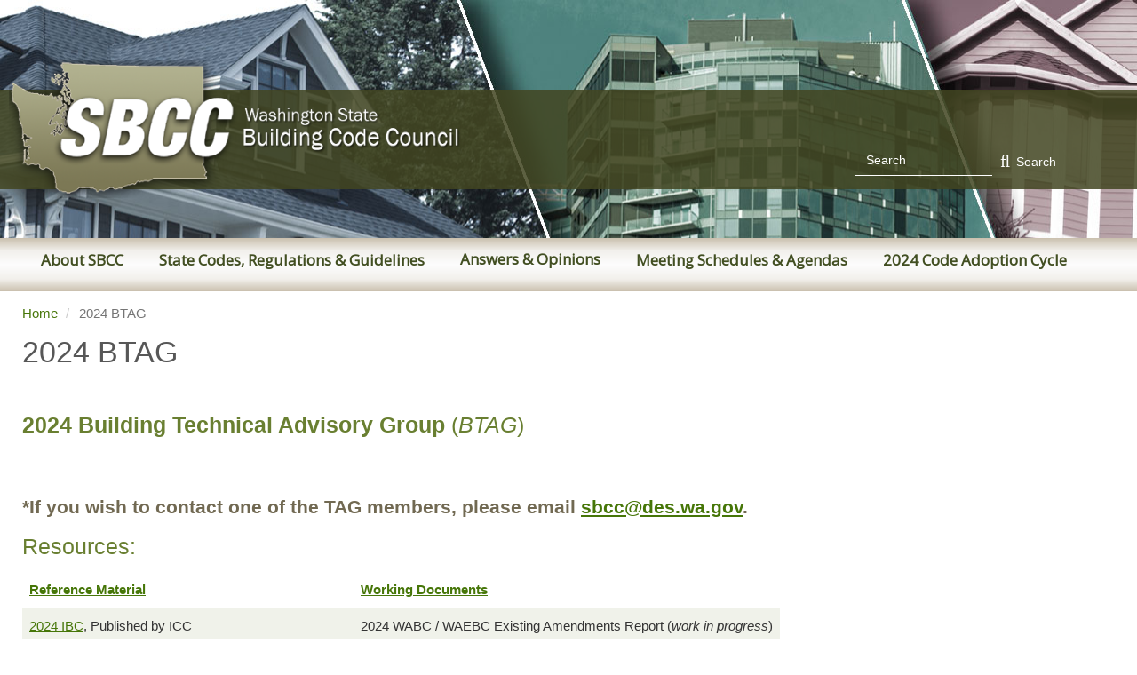

--- FILE ---
content_type: text/css
request_url: https://sbcc.wa.gov/modules/contrib/responsive_tables_filter/css/tables.columntoggle.css?t8vija
body_size: 612
content:
/*
 Styles for the table columntoggle mode
*/

.tablesaw-overflow {
  position: relative;
  width: 100%;
  overflow-x: auto;
  -webkit-overflow-scrolling: touch;
  /* More in skin.css */
}
.tablesaw-overflow > .tablesaw {
  margin-top: 2px; /* sortable focus rings are clipped */
}

/* Used for a11y text on button: "Columns" */
.tablesaw-columntoggle-btn span {
  text-indent: -9999px;
  display: inline-block;
}

.tablesaw-columntoggle-btnwrap {
  position: relative; /* for dialog positioning */
}
.tablesaw-columntoggle-btnwrap .dialog-content {
  padding: .5em;
}
.tablesaw-columntoggle tbody td {
  line-height: 1.5;
}


/* Remove top/bottom margins around the fieldcontain on check list */
.tablesaw-columntoggle-popup {
  display: none;
}
.tablesaw-columntoggle-btnwrap.visible .tablesaw-columntoggle-popup {
  display: block;
  position: absolute;
  top: 2em;
  right: 0;
  background-color: #fff;
  padding: .5em .8em;
  border: 1px solid #ccc;
  box-shadow: 0 1px 2px #ccc;
  border-radius: .2em;
  z-index: 1;
}
.tablesaw-columntoggle-popup fieldset {
  margin:0;
}

/* Hide all prioritized columns by default */
@media only all {
  .tablesaw-columntoggle th.tablesaw-priority-6,
  .tablesaw-columntoggle td.tablesaw-priority-6,
  .tablesaw-columntoggle th.tablesaw-priority-5,
  .tablesaw-columntoggle td.tablesaw-priority-5,
  .tablesaw-columntoggle th.tablesaw-priority-4,
  .tablesaw-columntoggle td.tablesaw-priority-4,
  .tablesaw-columntoggle th.tablesaw-priority-3,
  .tablesaw-columntoggle td.tablesaw-priority-3,
  .tablesaw-columntoggle th.tablesaw-priority-2,
  .tablesaw-columntoggle td.tablesaw-priority-2,
  .tablesaw-columntoggle th.tablesaw-priority-1,
  .tablesaw-columntoggle td.tablesaw-priority-1,
  .tablesaw-columntoggle th.tablesaw-priority-0,
  .tablesaw-columntoggle td.tablesaw-priority-0 {
    display: none;
  }
}

.tablesaw-columntoggle-btnwrap .dialog-content {
  top: 0 !important;
  right: 1em;
  left: auto !important;
  width: 12em;
  max-width: 18em;
  margin: -.5em auto 0;
}
.tablesaw-columntoggle-btnwrap .dialog-content:focus {
  outline-style: none;
}

/* Preset breakpoints if "" class added to table */

/* Show priority 1 at 320px (20em x 16px) */
@media (min-width: 20em) {
  .tablesaw-columntoggle th.tablesaw-priority-1,
  .tablesaw-columntoggle td.tablesaw-priority-1 {
    display: table-cell;
  }
}
/* Show priority 2 at 480px (30em x 16px) */
@media (min-width: 30em) {
  .tablesaw-columntoggle th.tablesaw-priority-2,
  .tablesaw-columntoggle td.tablesaw-priority-2 {
    display: table-cell;
  }
}
/* Show priority 3 at 640px (40em x 16px) */
@media (min-width: 40em) {
  .tablesaw-columntoggle th.tablesaw-priority-3,
  .tablesaw-columntoggle td.tablesaw-priority-3 {
    display: table-cell;
  }

  .tablesaw-columntoggle tbody td {
    line-height: 2;
  }
}
/* Show priority 4 at 800px (50em x 16px) */
@media (min-width: 50em) {
  .tablesaw-columntoggle th.tablesaw-priority-4,
  .tablesaw-columntoggle td.tablesaw-priority-4 {
    display: table-cell;
  }
}
/* Show priority 5 at 960px (60em x 16px) */
@media (min-width: 60em) {
  .tablesaw-columntoggle th.tablesaw-priority-5,
  .tablesaw-columntoggle td.tablesaw-priority-5 {
    display: table-cell;
  }
}
/* Show priority 6 at 1,120px (70em x 16px) */
@media (min-width: 70em) {
  .tablesaw-columntoggle th.tablesaw-priority-6,
  .tablesaw-columntoggle td.tablesaw-priority-6 {
    display: table-cell;
  }
}

@media only all {
  /* Unchecked manually: Always hide */
  .tablesaw-columntoggle th.tablesaw-toggle-cellhidden,
  .tablesaw-columntoggle td.tablesaw-toggle-cellhidden {
    display: none;
  }

  /* Checked manually: Always show */
  .tablesaw-columntoggle th.tablesaw-toggle-cellvisible,
  .tablesaw-columntoggle td.tablesaw-toggle-cellvisible {
    display: table-cell;
  }
}

.tablesaw-columntoggle-popup .tablesaw-btn-group > label {
  display: block;
  padding: .2em 0;
  white-space: nowrap;
  cursor: default;
}
.tablesaw-columntoggle-popup .tablesaw-btn-group > label input {
  margin-right: .8em;
}


--- FILE ---
content_type: text/css
request_url: https://sbcc.wa.gov/themes/drupalbase/assets/css/megamenu-custom.css?t8vija
body_size: 12777
content:
.ico-arrow,
.we-mega-menu-toolbar .we-mega-menu-btn-break-col:before,
.we-mega-menu-toolbar .chosen-container-single .chosen-single div b {
    width: .6875rem;
    height: .6875rem;
    background-size: contain;
    background-position: center;
    background-repeat: no-repeat;
    display: inline-block
}

.ico-arrow,
.we-mega-menu-toolbar .we-mega-menu-btn-break-col:before,
.we-mega-menu-toolbar .chosen-container-single .chosen-single div b {
    background-image: url("../images/ico-arrow.png")
}

.ico-arrow-white,
.we-mega-menu-toolbar .we-mega-menu-btn-break-col:after {
    width: .6875rem;
    height: .6875rem;
    background-size: contain;
    background-position: center;
    background-repeat: no-repeat;
    display: inline-block
}

.ico-arrow-white,
.we-mega-menu-toolbar .we-mega-menu-btn-break-col:after {
    background-image: url("../images/ico-arrow-white.png")
}

.close {
    font-size: 0;
    filter: progid: DXImageTransform.Microsoft.Alpha(enabled=false);
    opacity: 1;
    position: absolute;
    top: -8px;
    right: -8px;
    z-index: 5;
    background: #e16060;
    color: white;
    width: 15px;
    height: 15px;
    padding: 0 !important;
    text-align: center;
    -moz-border-radius: 50%;
    -webkit-border-radius: 50%;
    border-radius: 50%
}

.close:hover,
.close:focus {
    background: #d93535
}

.icon-remove:before {
    content: "\f00d";
    display: inline-block;
    font-family: "Font Awesome 5 Pro";
    font-size: inherit;
    text-rendering: auto;
    -webkit-font-smoothing: antialiased;
    -moz-osx-font-smoothing: grayscale;
    font-size: 8px;
    color: white;
    line-height: 14px;
    font-weight: 100
}

.ajax-progress.ajax-progress-throbber {
    position: absolute;
    top: 100%;
    left: 0;
    padding: 0;
    margin: 0
}

.we-mega-menu-toolbar .switch {
    position: relative;
    display: inline-block;
    width: 60px;
    height: 30px;
    margin-bottom: 0
}

.we-mega-menu-toolbar .switch input {
    display: none
}

.we-mega-menu-toolbar .slider {
    position: absolute;
    cursor: pointer;
    top: 0;
    left: 0;
    right: 0;
    bottom: 0;
    background-color: #666666;
    -moz-border-radius: 15px;
    -webkit-border-radius: 15px;
    border-radius: 15px;
    -webkit-transition: .4s;
    transition: .4s;
    -moz-box-shadow: 0 0 4px rgba(0, 0, 0, 0.3) inset;
    -webkit-box-shadow: 0 0 4px rgba(0, 0, 0, 0.3) inset;
    box-shadow: 0 0 4px rgba(0, 0, 0, 0.3) inset
}

.we-mega-menu-toolbar .slider:before {
    position: absolute;
    content: "";
    height: 22px;
    width: 22px;
    left: 4px;
    bottom: 4px;
    background-color: white;
    -webkit-transition: .4s;
    transition: .4s;
    -moz-border-radius: 50%;
    -webkit-border-radius: 50%;
    border-radius: 50%;
    -moz-box-shadow: 0 0 4px rgba(0, 0, 0, 0.3);
    -webkit-box-shadow: 0 0 4px rgba(0, 0, 0, 0.3);
    box-shadow: 0 0 4px rgba(0, 0, 0, 0.3)
}

.we-mega-menu-toolbar input:checked+.slider {
    background-color: #54e1c5
}

.we-mega-menu-toolbar input:focus+.slider {
    box-shadow: 0 0 1px #54e1c5
}

.we-mega-menu-toolbar input:checked+.slider:before {
    -moz-transform: translateX(30px);
    -ms-transform: translateX(30px);
    -webkit-transform: translateX(30px);
    transform: translateX(30px)
}

.we-mega-menu-toolbar .slider.round {
    border-radius: 34px
}

.we-mega-menu-toolbar .slider.round:before {
    border-radius: 50%
}

.navbar-we-mega-menu .we-mega-menu-row {
    margin-left: -1.06383%;
    margin-right: -1.06383%;
    display: -webkit-flex;
    display: flex;
    -webkit-flex-wrap: wrap;
    flex-wrap: wrap
}

.navbar-we-mega-menu .we-mega-menu-row>* {
    -webkit-box-flex: 0;
    -webkit-flex: 0 0 97.87234%;
    -ms-flex: 0 0 97.87234%;
    flex: 0 0 97.87234%;
    max-width: 97.87234%;
    display: -webkit-flex;
    display: flex;
    -webkit-flex-direction: column;
    flex-direction: column;
    position: relative;
    margin-left: 1.06383%;
    margin-right: 1.06383%
}

.navbar-we-mega-menu .span1 {
    -webkit-box-flex: 0;
    -webkit-flex: 0 0 6.20567%;
    -ms-flex: 0 0 6.20567%;
    flex: 0 0 6.20567%;
    max-width: 6.20567%
}

.navbar-we-mega-menu .span2 {
    -webkit-box-flex: 0;
    -webkit-flex: 0 0 14.53901%;
    -ms-flex: 0 0 14.53901%;
    flex: 0 0 14.53901%;
    max-width: 14.53901%
}

.navbar-we-mega-menu .span3 {
    -webkit-box-flex: 0;
    -webkit-flex: 0 0 22.87234%;
    -ms-flex: 0 0 22.87234%;
    flex: 0 0 22.87234%;
    max-width: 22.87234%
}

.navbar-we-mega-menu .span4 {
    -webkit-box-flex: 0;
    -webkit-flex: 0 0 31.20567%;
    -ms-flex: 0 0 31.20567%;
    flex: 0 0 31.20567%;
    max-width: 31.20567%
}

.navbar-we-mega-menu .span5 {
    -webkit-box-flex: 0;
    -webkit-flex: 0 0 39.53901%;
    -ms-flex: 0 0 39.53901%;
    flex: 0 0 39.53901%;
    max-width: 39.53901%
}

.navbar-we-mega-menu .span6 {
    -webkit-box-flex: 0;
    -webkit-flex: 0 0 47.87234%;
    -ms-flex: 0 0 47.87234%;
    flex: 0 0 47.87234%;
    max-width: 47.87234%
}

.navbar-we-mega-menu .span7 {
    -webkit-box-flex: 0;
    -webkit-flex: 0 0 56.20567%;
    -ms-flex: 0 0 56.20567%;
    flex: 0 0 56.20567%;
    max-width: 56.20567%
}

.navbar-we-mega-menu .span8 {
    -webkit-box-flex: 0;
    -webkit-flex: 0 0 64.53901%;
    -ms-flex: 0 0 64.53901%;
    flex: 0 0 64.53901%;
    max-width: 64.53901%
}

.navbar-we-mega-menu .span9 {
    -webkit-box-flex: 0;
    -webkit-flex: 0 0 72.87234%;
    -ms-flex: 0 0 72.87234%;
    flex: 0 0 72.87234%;
    max-width: 72.87234%
}

.navbar-we-mega-menu .span10 {
    -webkit-box-flex: 0;
    -webkit-flex: 0 0 81.20567%;
    -ms-flex: 0 0 81.20567%;
    flex: 0 0 81.20567%;
    max-width: 81.20567%
}

.navbar-we-mega-menu .span11 {
    -webkit-box-flex: 0;
    -webkit-flex: 0 0 89.53901%;
    -ms-flex: 0 0 89.53901%;
    flex: 0 0 89.53901%;
    max-width: 89.53901%
}

.navbar-we-mega-menu .span12 {
    -webkit-box-flex: 0;
    -webkit-flex: 0 0 97.87234%;
    -ms-flex: 0 0 97.87234%;
    flex: 0 0 97.87234%;
    max-width: 97.87234%
}

.we-mega-menu-toolbar {
    position: relative
}

.we-mega-menu-toolbar .we-mega-menu-bar {
    display: none
}

.we-mega-menu-toolbar .btn-get-icon {
    font-size: .625rem;
    width: 4.375rem;
    height: 1.25rem;
    -moz-border-radius: 20px;
    -webkit-border-radius: 20px;
    border-radius: 20px;
    text-transform: uppercase;
    display: inline-block;
    text-align: center;
    float: right;
    color: #fff;
    background-color: #2a5caa;
    position: relative;
    top: 2px
}

.we-mega-menu-toolbar .btn-get-icon:hover,
.we-mega-menu-toolbar .btn-get-icon:focus {
    background-color: #224a89;
    color: #fff;
    text-decoration: none
}

.we-mega-menu-toolbar .we-mega-menu-column-config .form-fix-width {
    margin-right: .3125rem
}

.we-mega-menu-toolbar .form-fix-width {
    margin-right: .5rem;
    min-width: 4.375rem;
    display: -webkit-inline-flex;
    display: inline-flex;
    -webkit-flex-direction: column;
    flex-direction: column
}

.we-mega-menu-toolbar .form-fix-width label {
    font-size: .8125rem
}

.we-mega-menu-toolbar .we-mega-menu-btn-add-row {
    -moz-box-shadow: 1px 1px 2px 0px rgba(0, 0, 0, 0.35);
    -webkit-box-shadow: 1px 1px 2px 0px rgba(0, 0, 0, 0.35);
    box-shadow: 1px 1px 2px 0px rgba(0, 0, 0, 0.35);
    font-size: 1.625rem;
    -moz-border-radius: 50%;
    -webkit-border-radius: 50%;
    border-radius: 50%;
    font-family: "Quicksand", sans-serif;
    font-weight: 700;
    width: 30px;
    height: 30px;
    line-height: 1;
    padding: 0;
    padding-bottom: .3125rem
}

.we-mega-menu-toolbar .we-mega-menu-btn-add-row:hover,
.we-mega-menu-toolbar .we-mega-menu-btn-add-row:focus {
    border-color: #2a5caa;
    background-color: #2a5caa;
    color: #fff
}

.we-mega-menu-toolbar .btn-group,
.we-mega-menu-toolbar .btn-group-vertical {
    display: block
}

.we-mega-menu-toolbar .align-inner {
    -moz-border-radius: 20px;
    -webkit-border-radius: 20px;
    border-radius: 20px;
    display: -webkit-flex;
    display: flex;
    -webkit-justify-content: center;
    justify-content: center;
    -webkit-align-items: center;
    align-items: center;
    border: 1px solid #c4c4c4;
    text-align: center
}

.we-mega-menu-toolbar .align-inner:before,
.we-mega-menu-toolbar .align-inner:after {
    display: table;
    content: " "
}

.we-mega-menu-toolbar .align-inner:after {
    clear: both
}

.we-mega-menu-toolbar .align-inner>.btn {
    padding: .5625rem .75rem .5625rem .75rem;
    -webkit-flex-grow: 1;
    flex-grow: 1;
    -moz-border-radius: 0;
    -webkit-border-radius: 0;
    border-radius: 0;
    border: 0 none;
    border-right: 1px solid #c4c4c4;
    margin-left: 0
}

.we-mega-menu-toolbar .align-inner>.btn:first-child {
    -moz-border-radius-topleft: 20px;
    -webkit-border-top-left-radius: 20px;
    border-top-left-radius: 20px;
    -moz-border-radius-bottomleft: 20px;
    -webkit-border-bottom-left-radius: 20px;
    border-bottom-left-radius: 20px
}

.we-mega-menu-toolbar .align-inner>.btn:last-child {
    -moz-border-radius-topright: 20px;
    -webkit-border-top-right-radius: 20px;
    border-top-right-radius: 20px;
    -moz-border-radius-bottomright: 20px;
    -webkit-border-bottom-right-radius: 20px;
    border-bottom-right-radius: 20px;
    border-right: 0 none
}

.we-mega-menu-toolbar .align-inner>.btn:hover,
.we-mega-menu-toolbar .align-inner>.btn:focus {
    background-color: #2a5caa;
    color: #fff;
    outline: none
}

.we-mega-menu-toolbar .align-break-column {
    max-width: 6.25rem
}

.we-mega-menu-toolbar .we-mega-menu-align-btn-group:before,
.we-mega-menu-toolbar .we-mega-menu-align-btn-group:after {
    display: table;
    content: " "
}

.we-mega-menu-toolbar .we-mega-menu-align-btn-group:after {
    clear: both
}

.we-mega-menu-toolbar h2 {
    font-size: 1.875rem;
    color: #000;
    font-family: "Quicksand", sans-serif;
    font-weight: 500;
    display: block;
    margin: 0;
    width: 100%
}

.we-mega-menu-toolbar h2+p {
    width: 100%;
    font-size: .875rem;
    color: #000;
    font-family: "Quicksand", sans-serif;
    font-weight: 500;
    margin-bottom: 2.5rem
}

.we-mega-menu-toolbar label {
    font-size: 1rem;
    color: #000;
    font-family: "Quicksand", sans-serif;
    font-weight: 500;
    margin-bottom: .3125rem;
    display: block
}

.we-mega-menu-toolbar .we-mega-menu-btn-break-col {
    font-size: 0;
    height: 2.375rem;
    width: 2.375rem;
    -moz-border-radius: 0;
    -webkit-border-radius: 0;
    border-radius: 0;
    position: relative
}

.we-mega-menu-toolbar .we-mega-menu-btn-break-col:hover:after,
.we-mega-menu-toolbar .we-mega-menu-btn-break-col:focus:after {
    filter: progid: DXImageTransform.Microsoft.Alpha(enabled=false);
    opacity: 1
}

.we-mega-menu-toolbar .we-mega-menu-btn-break-col:before,
.we-mega-menu-toolbar .we-mega-menu-btn-break-col:after {
    position: absolute;
    left: 50%;
    top: 50%;
    margin-left: -.1875rem;
    margin-top: -.3125rem
}

.we-mega-menu-toolbar .we-mega-menu-btn-break-col:before {
    content: "";
    -moz-transform: rotate(90deg);
    -ms-transform: rotate(90deg);
    -webkit-transform: rotate(90deg);
    transform: rotate(90deg)
}

.we-mega-menu-toolbar .we-mega-menu-btn-break-col:last-child:before {
    -moz-transform: rotate(-90deg);
    -ms-transform: rotate(-90deg);
    -webkit-transform: rotate(-90deg);
    transform: rotate(-90deg);
    margin-left: -.375rem
}

.we-mega-menu-toolbar .we-mega-menu-btn-break-col:last-child:after {
    -moz-transform: rotate(-90deg);
    -ms-transform: rotate(-90deg);
    -webkit-transform: rotate(-90deg);
    transform: rotate(-90deg);
    margin-left: -.375rem
}

.we-mega-menu-toolbar .we-mega-menu-btn-break-col:after {
    content: "";
    -moz-transform: rotate(90deg);
    -ms-transform: rotate(90deg);
    -webkit-transform: rotate(90deg);
    transform: rotate(90deg);
    filter: progid: DXImageTransform.Microsoft.Alpha(Opacity=0);
    opacity: 0
}

.we-mega-menu-toolbar .form-group {
    margin-bottom: 1.25rem
}

.we-mega-menu-toolbar .form-control {
    min-width: 11.25rem;
    -moz-border-radius: 20px;
    -webkit-border-radius: 20px;
    border-radius: 20px;
    -moz-box-shadow: initial;
    -webkit-box-shadow: initial;
    box-shadow: initial;
    height: 2.5rem;
    padding: .5625rem 1.25rem .5625rem 1.25rem;
    border-color: #c4c4c4;
    color: #555
}

.we-mega-menu-toolbar .form-control:focus {
    -moz-box-shadow: initial;
    -webkit-box-shadow: initial;
    box-shadow: initial;
    border-color: #5e5e5e
}

.we-mega-menu-toolbar .btn-success {
    border-color: #2a5caa;
    background-color: #2a5caa
}

.we-mega-menu-toolbar .btn-success:hover,
.we-mega-menu-toolbar .btn-success:focus {
    border-color: #224a89;
    background-color: #224a89
}

.we-mega-menu-toolbar .btn-danger,
.we-mega-menu-toolbar .btn-primary {
    border-color: #c4c4c4;
    background-color: #fff;
    color: #666
}

.we-mega-menu-toolbar .btn-danger:hover,
.we-mega-menu-toolbar .btn-danger:focus,
.we-mega-menu-toolbar .btn-primary:hover,
.we-mega-menu-toolbar .btn-primary:focus {
    border-color: #2a5caa;
    background-color: #2a5caa;
    color: #fff
}

.we-mega-menu-toolbar .we-mega-menu-actions {
    margin-top: .3125rem
}

.we-mega-menu-toolbar .we-mega-menu-actions:before,
.we-mega-menu-toolbar .we-mega-menu-actions:after {
    display: table;
    content: " "
}

.we-mega-menu-toolbar .we-mega-menu-actions:after {
    clear: both
}

.we-mega-menu-toolbar .we-mega-menu-actions .col-md-12 {
    margin-left: -.3125rem;
    margin-right: -.3125rem;
    width: auto;
    float: none
}

.we-mega-menu-toolbar .we-mega-menu-actions .btn {
    width: -webkit-calc(50% - 10px);
    width: -moz-calc(50% - 10px);
    width: calc(50% - 10px);
    text-align: center;
    float: left;
    min-width: 5.3125rem;
    padding: .5625rem 0rem .5625rem 0rem;
    -moz-border-radius: 20px;
    -webkit-border-radius: 20px;
    border-radius: 20px;
    margin-bottom: .75rem;
    margin-left: .3125rem;
    margin-right: .3125rem;
    font-family: "Quicksand", sans-serif;
    font-weight: 500
}

.we-mega-menu-toolbar .we-mega-menu-actions .btn-save {
    width: -webkit-calc(100% - 10px);
    width: -moz-calc(100% - 10px);
    width: calc(100% - 10px)
}

.we-mega-menu-toolbar .ui-widget.ui-widget-content {
    margin-top: .3125rem;
    -webkit-border-radius: .1875rem;
    border-radius: .1875rem;
    border: 1px solid #c4c4c4
}

.we-mega-menu-toolbar .ui-state-active,
.we-mega-menu-toolbar .ui-widget-content .ui-state-active {
    background: #2a5caa;
    border-color: #2a5caa;
    color: #fff
}

.we-mega-menu-toolbar .chosen-container {
    width: 100% !important;
    min-width: 11.25rem
}

.we-mega-menu-toolbar .chosen-container .chosen-results li.highlighted {
    background: #2a5caa
}

.we-mega-menu-toolbar .chosen-container-active.chosen-with-drop .chosen-single div b {
    background-position: 0 0;
    -moz-transform: rotate(180deg);
    -ms-transform: rotate(180deg);
    -webkit-transform: rotate(180deg);
    transform: rotate(180deg)
}

.we-mega-menu-toolbar .chosen-container-single .chosen-single {
    display: block;
    width: 100%;
    height: 2.5rem;
    padding: .5625rem 2.1875rem .5625rem 1.25rem;
    font-size: .875rem;
    line-height: 1.42857;
    color: #555;
    background-color: #fff;
    background-image: none;
    border: 1px solid #c4c4c4;
    -moz-transition-property: border-color, box-shadow;
    -o-transition-property: border-color, box-shadow;
    -webkit-transition-property: border-color, box-shadow;
    transition-property: border-color, box-shadow;
    -moz-transition-duration: 0.15s;
    -o-transition-duration: 0.15s;
    -webkit-transition-duration: 0.15s;
    transition-duration: 0.15s;
    -moz-transition-timing-function: ease-in-out;
    -o-transition-timing-function: ease-in-out;
    -webkit-transition-timing-function: ease-in-out;
    transition-timing-function: ease-in-out;
    -moz-box-shadow: inset 0 1px 1px rgba(0, 0, 0, 0.075);
    -webkit-box-shadow: inset 0 1px 1px rgba(0, 0, 0, 0.075);
    box-shadow: inset 0 1px 1px rgba(0, 0, 0, 0.075);
    -webkit-border-radius: 1.25rem;
    border-radius: 1.25rem;
    -moz-box-shadow: initial;
    -webkit-box-shadow: initial;
    box-shadow: initial
}

.we-mega-menu-toolbar .chosen-container-single .chosen-single div {
    width: 1.25rem;
    right: .75rem
}

.we-mega-menu-toolbar .chosen-container-single .chosen-single div b {
    background-image: url("../images/ico-arrow.png") !important;
    background-size: contain !important;
    background-position: center !important;
    background-repeat: no-repeat !important;
    background-position: 0 0;
    position: absolute;
    top: 50%;
    left: 50%;
    margin-left: -.375rem;
    margin-top: -.3125rem
}

.we-mega-menu-toolbar .chosen-container-single .chosen-drop {
    -webkit-border-radius: .1875rem;
    border-radius: .1875rem;
    border: 1px solid #c4c4c4;
    margin-top: .3125rem
}

@media (min-width: 992px) {
    .navbar-we-mega-menu .dropdown-menu {
        min-width: initial;
        background-color: transparent;
        position: relative;
        -moz-border-radius: 0;
        -webkit-border-radius: 0;
        border-radius: 0
    }
    .navbar-we-mega-menu .nav-tabs {
        border-bottom: 0 none
    }
    .navbar-we-mega-menu .we-mega-menu-group>a {
        padding-right: .625rem
    }
    .navbar-we-mega-menu .we-mega-menu-group>a:before,
    .navbar-we-mega-menu .we-mega-menu-group>a:after {
        display: none
    }
    .navbar-we-mega-menu .we-mega-menu-group>.we-mega-menu-submenu {
        display: block !important;
        position: static;
        margin: 0 !important;
        padding: 0;
        border: 0 none !important;
        -moz-box-shadow: none !important;
        -webkit-box-shadow: none !important;
        box-shadow: none !important;
        min-width: initial;
        visibility: hidden;
        opacity: 0;
        filter: alpha(opacity=0);
    }
    .navbar-we-mega-menu iframe {
        max-width: 100%;
        border: 0 none
    }
    .navbar-we-mega-menu .nav-tabs>li.active>a,
    .navbar-we-mega-menu .nav-tabs>li.active>a:focus,
    .navbar-we-mega-menu .nav-tabs>li.active>a:hover {
        cursor: pointer
    }
    .navbar-we-mega-menu .type-of-block {
        font-family: "Quicksand", sans-serif;
        font-weight: 400
    }
    .navbar-we-mega-menu .type-of-block h2 {
        margin-top: 0;
        margin-bottom: .625rem;
        font-size: .875rem;
        text-transform: uppercase;
        font-family: "Quicksand", sans-serif;
        font-weight: 700
    }
    .navbar-we-mega-menu .type-of-block a {
        color: #666;
        outline: none;
        font-family: "Quicksand", sans-serif;
        font-weight: 400
    }
    .navbar-we-mega-menu .type-of-block a:hover,
    .navbar-we-mega-menu .type-of-block a:focus {
        color: #000;
        text-decoration: none
    }
    .navbar-we-mega-menu .views-field {
        margin-bottom: 5px
    }
    .navbar-we-mega-menu .view-slide {
        position: relative
    }
    .navbar-we-mega-menu .view-slide .views-row {
        position: relative
    }
    .navbar-we-mega-menu .view-slide .views-field-title {
        position: absolute;
        bottom: 0;
        left: 0;
        right: 0;
        width: 100%;
        padding: 5px 10px;
        background-color: rgba(0, 0, 0, 0.7);
        color: #fff
    }
    .navbar-we-mega-menu .view-slide .views-field-title a {
        color: #fff
    }
    .navbar-we-mega-menu .view-slide .views-field-title a:hover,
    .navbar-we-mega-menu .view-slide .views-field-title a:focus {
        text-decoration: underline
    }
    .navbar-we-mega-menu .flex-direction-nav {
        padding: 0;
        margin: 0;
        list-style: none
    }
    .navbar-we-mega-menu .flex-prev,
    .navbar-we-mega-menu .flex-next {
        position: absolute;
        top: 50%;
        font-size: 0;
        width: 20px;
        height: 20px;
        -moz-border-radius: 50%;
        -webkit-border-radius: 50%;
        border-radius: 50%;
        text-align: center;
        background-color: rgba(0, 0, 0, 0.7);
        margin-top: -10px
    }
    .navbar-we-mega-menu .flex-prev:before,
    .navbar-we-mega-menu .flex-next:before {
        content: '';
        display: inline-block;
        font-family: "Font Awesome 5 Pro";
        font-size: inherit;
        text-rendering: auto;
        -webkit-font-smoothing: antialiased;
        -moz-osx-font-smoothing: grayscale;
        font-size: 14px;
        color: #fff;
        line-height: 18px
    }
    .navbar-we-mega-menu .flex-prev:hover,
    .navbar-we-mega-menu .flex-prev:focus,
    .navbar-we-mega-menu .flex-next:hover,
    .navbar-we-mega-menu .flex-next:focus {
        filter: progid: DXImageTransform.Microsoft.Alpha(Opacity=80);
        opacity: .8
    }
    .navbar-we-mega-menu .flex-prev {
        left: 5px
    }
    .navbar-we-mega-menu .flex-prev:before {
        content: "\f104"
    }
    .navbar-we-mega-menu .flex-next {
        right: 5px
    }
    .navbar-we-mega-menu .flex-next:before {
        content: "\f105"
    }
    .we-mega-menu-ul {
        position: relative;
        margin: 0;
        border-bottom: 0 none;
        padding: 0
    }
    .we-mega-menu-ul .dropdown-menu {
        margin-top: 0
    }
    .we-mega-menu-ul .we-mega-menu-li {
        border: none;
        padding: 0;
        -webkit-box-shadow: none;
        -moz-box-shadow: none;
        box-shadow: none;
        position: static
    }
    .we-mega-menu-ul .we-mega-menu-li.dropdown-menu .we-mega-menu-submenu {
        visibility: hidden;
        filter: progid: DXImageTransform.Microsoft.Alpha(Opacity=0);
        opacity: 0
    }
    .we-mega-menu-ul .dropdown-menu>a,
    .we-mega-menu-ul .dropdown-menu>span {
        position: relative
    }
    .we-mega-menu-ul .dropdown-menu>a:before,
    .we-mega-menu-ul .dropdown-menu>a:after,
    .we-mega-menu-ul .dropdown-menu>span:before,
    .we-mega-menu-ul .dropdown-menu>span:after {
        content: '';
        position: absolute;
        right: .9375rem;
        top: 50%;
        margin-top: -.3125rem;
        width: .6875rem;
        height: .6875rem;
        background-size: contain;
        background-position: center;
        background-repeat: no-repeat;
        display: inline-block
    }
    .we-mega-menu-ul .dropdown-menu>a:before,
    .we-mega-menu-ul .dropdown-menu>span:before {
        background-image: url("../images/ico-arrow.png")
    }
    .we-mega-menu-ul .dropdown-menu>a:after,
    .we-mega-menu-ul .dropdown-menu>span:after {
        background-image: url("../images/ico-arrow-white.png");
        filter: progid: DXImageTransform.Microsoft.Alpha(Opacity=0);
        opacity: 0
    }
    .we-mega-menu-ul .dropdown-menu .dropdown-menu>a:after,
    .we-mega-menu-ul .dropdown-menu .dropdown-menu>span:after {
        -moz-transform: rotate(-90deg);
        -ms-transform: rotate(-90deg);
        -webkit-transform: rotate(-90deg);
        transform: rotate(-90deg);
        position: absolute;
        right: 0rem;
        top: 50%;
        margin-top: -.3125rem
    }
    .we-mega-menu-col {
        -moz-transition: all .1s ease;
        -o-transition: all .1s ease;
        -webkit-transition: all .1s ease;
        transition: all .1s ease;
        min-height: 1.875rem;
        margin-top: .3125rem;
        margin-bottom: .3125rem
    }
    .we-mega-menu-submenu {
        position: absolute;
        z-index: 99;
        -moz-transition: all .1s ease;
        -o-transition: all .1s ease;
        -webkit-transition: all .1s ease;
        transition: all .1s ease;
        min-width: 12.5rem
    }
    .we-mega-menu-submenu li.we-mega-menu-li {
        display: block;
        float: none
    }
    .we-mega-menu-submenu li.we-mega-menu-li a:before,
    .we-mega-menu-submenu li.we-mega-menu-li a:after,
    .we-mega-menu-submenu li.we-mega-menu-li span:before,
    .we-mega-menu-submenu li.we-mega-menu-li span:after {
        right: .3125rem;
        -moz-transform: rotate(-90deg);
        -ms-transform: rotate(-90deg);
        -webkit-transform: rotate(-90deg);
        transform: rotate(-90deg)
    }
    .we-mega-menu-submenu li.we-mega-menu-li:last-child {
        margin-bottom: 0
    }
    .we-mega-menu-submenu ul {
        margin: 0
    }
    .we-mega-menu-submenu .we-mega-menu-submenu {
        top: 0;
        left: 100%;
        margin: 0;
        min-width: 12.5rem
    }
    .we-mega-menu-submenu .we-mega-menu-submenu .dropdown-menu {
        min-width: initial
    }
}

.we-mega-menu-backend .we-mega-menu-group .we-mega-menu-col {
    margin-top: .3125rem;
    margin-bottom: .3125rem
}

.we-mega-menu-backend .we-mega-menu-group>.we-mega-menu-submenu.hover,
.we-mega-menu-backend .we-mega-menu-group>.we-mega-menu-submenu {
    background: transparent !important;
    border: 1px solid transparent !important;
    -moz-box-shadow: inherit !important;
    -webkit-box-shadow: inherit !important;
    box-shadow: inherit !important;
    -moz-border-radius: 0;
    -webkit-border-radius: 0;
    border-radius: 0
}

.we-mega-menu-backend .we-mega-menu-col {
    border: 1px solid #c4c4c4;
    background: #fff;
    -moz-border-radius: 3px;
    -webkit-border-radius: 3px;
    border-radius: 3px
}

.we-mega-menu-backend .we-mega-menu-col.hover {
    color: #000;
    background: #fffbf0 !important;
    border: 1px solid #666666 !important;
    -moz-box-shadow: 1px 2px 5px rgba(0, 0, 0, 0.5) !important;
    -webkit-box-shadow: 1px 2px 5px rgba(0, 0, 0, 0.5) !important;
    box-shadow: 1px 2px 5px rgba(0, 0, 0, 0.5) !important;
    -moz-border-radius: 3px;
    -webkit-border-radius: 3px;
    border-radius: 3px
}

.we-mega-menu-backend .navbar-we-mega-menu.admin {
    min-height: 50rem;
    padding: 0
}

.we-mega-menu-backend .navbar-we-mega-menu .selected {
    color: #000 !important;
    background: #fffbf0 !important;
    border: 1px solid #666666 !important;
    -moz-box-shadow: 1px 2px 5px rgba(0, 0, 0, 0.5) !important;
    -webkit-box-shadow: 1px 2px 5px rgba(0, 0, 0, 0.5) !important;
    box-shadow: 1px 2px 5px rgba(0, 0, 0, 0.5) !important;
    -moz-border-radius: 3px !important;
    -webkit-border-radius: 3px;
    border-radius: 3px !important
}

.we-mega-menu-backend .navbar-we-mega-menu .we-mega-menu-row ~ .we-mega-menu-row {
    padding-top: .3125rem;
    margin-top: .3125rem
}

.we-mega-menu-backend .navbar-we-mega-menu .right>.we-mega-menu-submenu {
    left: auto;
    right: 0
}

.we-mega-menu-backend .navbar-we-mega-menu .center>.we-mega-menu-submenu {
    left: 50%;
    -moz-transform: translateX(-50%);
    -ms-transform: translateX(-50%);
    -webkit-transform: translateX(-50%);
    transform: translateX(-50%);
    top: 100%;
    margin-top: .3125rem
}

.we-mega-menu-backend .navbar-we-mega-menu .justify {
    position: static
}

.we-mega-menu-backend .navbar-we-mega-menu .justify>.we-mega-menu-submenu {
    min-width: 100%;
    width: 100%;
    top: 100%;
    margin-top: .3125rem
}

.we-mega-menu-backend .navbar-we-mega-menu .we-mega-menu-submenu .right>.we-mega-menu-submenu {
    left: auto;
    right: 100%;
    margin-left: 0;
    margin-right: 1.25rem
}

.we-mega-menu-backend .navbar-we-mega-menu .we-mega-menu-submenu .center>.we-mega-menu-submenu {
    left: 50%;
    -moz-transform: translateX(-50%);
    -ms-transform: translateX(-50%);
    -webkit-transform: translateX(-50%);
    transform: translateX(-50%);
    margin-left: 0
}

.we-mega-menu-backend .navbar-we-mega-menu .we-mega-menu-submenu .justify {
    position: initial
}

.we-mega-menu-backend .navbar-we-mega-menu .we-mega-menu-submenu .justify>.we-mega-menu-submenu {
    min-width: 100%;
    left: 0;
    margin-left: 0
}

.we-mega-menu-backend .navbar-we-mega-menu .we-mega-menu-submenu a i,
.we-mega-menu-backend .navbar-we-mega-menu .we-mega-menu-submenu span i {
    font-size: .625rem
}

.we-mega-menu-backend .navbar-we-mega-menu .we-mega-menu-submenu li.we-mega-menu-li a:hover,
.we-mega-menu-backend .navbar-we-mega-menu .we-mega-menu-submenu li.we-mega-menu-li a:focus,
.we-mega-menu-backend .navbar-we-mega-menu .we-mega-menu-submenu li.we-mega-menu-li span:hover,
.we-mega-menu-backend .navbar-we-mega-menu .we-mega-menu-submenu li.we-mega-menu-li span:focus {
    border-bottom-color: #c4c4c4
}

.we-mega-menu-backend .navbar-we-mega-menu .we-mega-menu-caption {
    color: #999;
    font-size: .6875rem;
    margin-top: .125rem;
    display: block;
    white-space: nowrap
}

.we-mega-menu-backend .navbar-we-mega-menu a i {
    margin-right: .3125rem;
    font-size: .75rem
}

.we-mega-menu-backend .navbar-we-mega-menu [class*="span"].hover .type-of-block:after,
.we-mega-menu-backend .navbar-we-mega-menu [class*="span"].selected .type-of-block:after {
    border-style: solid;
    border-color: #666666;
    background-color: #666666;
    color: #fff
}

.we-mega-menu-backend .navbar-we-mega-menu .type-of-block {
    position: relative;
    display: -webkit-flex;
    display: flex;
    -webkit-flex-direction: column;
    flex-direction: column;
    -webkit-flex: 1;
    flex: 1
}

.we-mega-menu-backend .navbar-we-mega-menu .we-mega-menu-col>* {
    padding: .625rem .625rem .625rem .625rem
}

.we-mega-menu-backend .navbar-we-mega-menu .we-mega-menu-col iframe {
    width: 100%
}

.we-mega-menu-backend .navbar-we-mega-menu.admin .type-of-block {
    pointer-events: none;
    cursor: default
}

.we-mega-menu-backend .navbar-we-mega-menu.admin .type-of-block .block-inner {
    filter: progid: DXImageTransform.Microsoft.Alpha(Opacity=30);
    opacity: .3
}

.we-mega-menu-backend .navbar-we-mega-menu.admin .type-of-block:after {
    display: block;
    position: absolute;
    background: #eff0f1;
    right: 0;
    bottom: 0;
    content: "Block";
    width: 3.75rem;
    padding: .125rem 0rem .125rem 0rem;
    text-align: center;
    font-size: .625rem;
    text-transform: uppercase;
    color: #666;
    -moz-border-radius: 3px 0 0 0;
    -webkit-border-radius: 3px;
    border-radius: 3px 0 0 0;
    border: 1px dotted #ddd;
    border-width: 1px 0 0 1px
}

.we-mega-menu-backend .navbar-we-mega-menu {
    background-color: white;
    border: 0 none;
    border-top: 0 none;
    padding-top: 1.875rem;
    padding-bottom: 1.875rem;
    -moz-border-radius: 0;
    -webkit-border-radius: 0;
    border-radius: 0;
    z-index: 10
}

.we-mega-menu-backend .we-mega-menu-ul {
    display: -webkit-flex;
    display: flex;
    margin-left: -.25rem;
    margin-right: -.25rem;
    -webkit-flex-wrap: wrap;
    flex-wrap: wrap
}

.we-mega-menu-backend .we-mega-menu-ul>.we-mega-menu-li {
    border: none;
    padding: 0;
    -moz-box-shadow: none;
    -webkit-box-shadow: none;
    box-shadow: none;
    padding-bottom: .3125rem;
    margin-left: .25rem;
    margin-right: .25rem
}

.we-mega-menu-backend .we-mega-menu-ul>.we-mega-menu-li>a.we-mega-menu-li {
    text-align: left;
    color: #000;
    font-family: "Quicksand", sans-serif;
    font-weight: 700;
    font-size: .875rem;
    margin: 0;
    border: 1px solid #c4c4c4;
    padding: .5625rem 2.8125rem .5625rem .9375rem;
    background: transparent;
    font-weight: bold;
    -webkit-border-radius: 1.25rem;
    border-radius: 1.25rem;
    -moz-transition: all .1s ease;
    -o-transition: all .1s ease;
    -webkit-transition: all .1s ease;
    transition: all .1s ease;
    display: -webkit-flex;
    display: flex;
    -webkit-align-items: center;
    align-items: center
}

.we-mega-menu-backend .we-mega-menu-ul>.we-mega-menu-li>a.we-mega-menu-li:hover,
.we-mega-menu-backend .we-mega-menu-ul>.we-mega-menu-li>a.we-mega-menu-li:focus,
.we-mega-menu-backend .we-mega-menu-ul>.we-mega-menu-li>a.we-mega-menu-li:active {
    color: #000;
    text-decoration: none
}

.we-mega-menu-backend .we-mega-menu-ul>.we-mega-menu-li>.we-megamenu-nolink {
    text-align: left;
    color: #000;
    font-family: "Quicksand", sans-serif;
    font-weight: 700;
    font-size: .875rem;
    margin: 0;
    border: 1px solid #c4c4c4;
    padding: .5625rem 2.8125rem .5625rem .9375rem;
    background: transparent;
    font-weight: bold;
    -webkit-border-radius: 1.25rem;
    border-radius: 1.25rem;
    -moz-transition: all .1s ease;
    -o-transition: all .1s ease;
    -webkit-transition: all .1s ease;
    transition: all .1s ease;
    display: -webkit-flex;
    display: flex;
    -webkit-align-items: center;
    align-items: center
}

.we-mega-menu-backend .we-mega-menu-ul>.we-mega-menu-li.selected {
    border: 0 none !important;
    background: none !important;
    -moz-box-shadow: none !important;
    -webkit-box-shadow: none !important;
    box-shadow: none !important
}

.we-mega-menu-backend .we-mega-menu-ul>.we-mega-menu-li.selected>a {
    color: #000 !important;
    background: #fffbf0 !important;
    border: 1px solid #666666 !important;
    -moz-box-shadow: 1px 2px 5px rgba(0, 0, 0, 0.5) !important;
    -webkit-box-shadow: 1px 2px 5px rgba(0, 0, 0, 0.5) !important;
    box-shadow: 1px 2px 5px rgba(0, 0, 0, 0.5) !important;
    -moz-border-radius: 20px !important;
    -webkit-border-radius: 20px;
    border-radius: 20px !important
}

.we-mega-menu-backend .we-mega-menu-ul>.we-mega-menu-li.hover>a,
.we-mega-menu-backend .we-mega-menu-ul>.we-mega-menu-li.hover>span {
    color: #666 !important;
    background: #fffbf0 !important;
    border: 1px solid #666666 !important;
    -moz-box-shadow: 1px 2px 5px rgba(0, 0, 0, 0.5) !important;
    -webkit-box-shadow: 1px 2px 5px rgba(0, 0, 0, 0.5) !important;
    box-shadow: 1px 2px 5px rgba(0, 0, 0, 0.5) !important
}

.we-mega-menu-backend .we-mega-menu-ul>.we-mega-menu-li.hover>a:before,
.we-mega-menu-backend .we-mega-menu-ul>.we-mega-menu-li.hover>span:before {
    filter: progid: DXImageTransform.Microsoft.Alpha(enabled=false);
    opacity: 1
}

.we-mega-menu-backend .we-mega-menu-ul>.we-mega-menu-li.hover>a:after,
.we-mega-menu-backend .we-mega-menu-ul>.we-mega-menu-li.hover>span:after {
    filter: progid: DXImageTransform.Microsoft.Alpha(Opacity=0);
    opacity: 0
}

.we-mega-menu-backend .we-mega-menu-ul .we-mega-menu-li.dropdown-menu .we-mega-menu-submenu {
    -moz-transition: none;
    -o-transition: none;
    -webkit-transition: none;
    transition: none
}

.we-mega-menu-backend .we-mega-menu-ul .we-mega-menu-li.dropdown-menu.open {
    position: relative;
    z-index: 25
}

.we-mega-menu-backend .we-mega-menu-ul .we-mega-menu-li.dropdown-menu.open>.we-mega-menu-submenu {
    display: block;
    filter: progid: DXImageTransform.Microsoft.Alpha(enabled=false);
    opacity: 1;
    visibility: visible
}

.we-mega-menu-backend .we-mega-menu-ul .dropdown-menu .dropdown-menu:first-child>.we-mega-menu-submenu {
    margin-top: 0
}

.we-mega-menu-backend .we-mega-menu-submenu {
    border: 1px solid #c4c4c4;
    padding: .625rem .625rem .625rem .625rem;
    margin-top: .625rem;
    -webkit-border-radius: .1875rem;
    border-radius: .1875rem;
    -moz-box-shadow: 1px 2px 5px rgba(0, 0, 0, 0.2) !important;
    -webkit-box-shadow: 1px 2px 5px rgba(0, 0, 0, 0.2) !important;
    box-shadow: 1px 2px 5px rgba(0, 0, 0, 0.2) !important;
    background: #fdfdfd
}

.we-mega-menu-backend .we-mega-menu-submenu.hover {
    background: #fffbf0 !important;
    border: 1px solid #666666 !important;
    -moz-box-shadow: 1px 2px 5px rgba(0, 0, 0, 0.5) !important;
    -webkit-box-shadow: 1px 2px 5px rgba(0, 0, 0, 0.5) !important;
    box-shadow: 1px 2px 5px rgba(0, 0, 0, 0.5) !important;
    -webkit-border-radius: .1875rem;
    border-radius: .1875rem
}

.we-mega-menu-backend .we-mega-menu-submenu.hover>a,
.we-mega-menu-backend .we-mega-menu-submenu.hover .we-megamenu-nolink {
    background: #fffbf0 !important;
    border: 1px solid #666666 !important;
    -moz-box-shadow: 1px 2px 5px rgba(0, 0, 0, 0.5) !important;
    -webkit-box-shadow: 1px 2px 5px rgba(0, 0, 0, 0.5) !important;
    box-shadow: 1px 2px 5px rgba(0, 0, 0, 0.5) !important
}

.we-mega-menu-backend .we-mega-menu-submenu li.we-mega-menu-li {
    margin-bottom: .3125rem;
    top: auto
}

.we-mega-menu-backend .we-mega-menu-submenu li.we-mega-menu-li a,
.we-mega-menu-backend .we-mega-menu-submenu li.we-mega-menu-li .we-megamenu-nolink {
    padding: .3125rem 1.25rem .3125rem .625rem;
    border: 1px dotted #c4c4c4;
    -webkit-border-radius: .1875rem;
    border-radius: .1875rem;
    font-size: .875rem;
    font-family: "Quicksand", sans-serif;
    font-weight: 500;
    color: #000;
    -moz-transition: all .1s;
    -o-transition: all .1s;
    -webkit-transition: all .1s;
    transition: all .1s;
    margin-right: 0;
    outline: none;
    position: relative;
    background-color: #fff;
    display: block
}

.we-mega-menu-backend .we-mega-menu-submenu li.we-mega-menu-li:first-child>a,
.we-mega-menu-backend .we-mega-menu-submenu li.we-mega-menu-li:first-child>.we-megamenu-nolink {
    padding-top: .3125rem
}

.we-mega-menu-backend .we-mega-menu-submenu li.we-mega-menu-li:first-child>a:before,
.we-mega-menu-backend .we-mega-menu-submenu li.we-mega-menu-li:first-child>a:after,
.we-mega-menu-backend .we-mega-menu-submenu li.we-mega-menu-li:first-child>.we-megamenu-nolink:before,
.we-mega-menu-backend .we-mega-menu-submenu li.we-mega-menu-li:first-child>.we-megamenu-nolink:after {
    margin-top: -.3125rem
}

.we-mega-menu-backend .we-mega-menu-submenu li.we-mega-menu-li.open>a,
.we-mega-menu-backend .we-mega-menu-submenu li.we-mega-menu-li.open>.we-megamenu-nolink {
    color: #000;
    background: #fffbf0 !important;
    border: 1px solid #666666 !important
}

.we-mega-menu-backend .we-mega-menu-submenu li.we-mega-menu-li.selected {
    border: 0 none !important;
    -moz-box-shadow: initial !important;
    -webkit-box-shadow: initial !important;
    box-shadow: initial !important
}

.we-mega-menu-backend .we-mega-menu-submenu li.we-mega-menu-li.hover>a,
.we-mega-menu-backend .we-mega-menu-submenu li.we-mega-menu-li.hover>.we-megamenu-nolink {
    color: #666 !important;
    background: #fffbf0 !important;
    border: 1px solid #666666 !important;
    -moz-box-shadow: 1px 2px 5px rgba(0, 0, 0, 0.5) !important;
    -webkit-box-shadow: 1px 2px 5px rgba(0, 0, 0, 0.5) !important;
    box-shadow: 1px 2px 5px rgba(0, 0, 0, 0.5) !important
}

.we-mega-menu-backend .we-mega-menu-submenu .we-mega-menu-submenu {
    margin-left: .625rem;
    margin-top: 0
}

.we-mega-menu-backend .we-mega-menu-submenu>.we-mega-menu-submenu-inner {
    min-height: auto
}

.we-mega-menu-backend .we-mega-menu-ul .dropdown-menu:hover>.we-mega-menu-submenu,
.we-mega-menu-backend .we-mega-menu-ul .dropdown-menu:focus>.we-mega-menu-submenu {
    display: none
}

.we-mega-menu-backend .we-mega-menu-ul>.dropdown-menu>.we-mega-menu-submenu {
    margin-top: .5rem
}

body.we-mega-menu-backend {
    font-size: .875rem
}

body.we-mega-menu-backend .breadcrumb {
    background-color: #fff
}

body.we-mega-menu-backend .messages--error {
    display: none
}

body.we-mega-menu-backend .block-system-main-block {
    font-family: "Quicksand", sans-serif;
    font-weight: 400;
    border: 1px solid #c4c4c4;
    padding: 5% 3%;
    position: relative
}

body.we-mega-menu-backend .block-system-main-block:before,
body.we-mega-menu-backend .block-system-main-block:after {
    display: table;
    content: " "
}

body.we-mega-menu-backend .block-system-main-block:after {
    clear: both
}

body.we-mega-menu-backend .block-system-main-block>.we-mega-menu {
    float: right;
    padding-left: 4%;
    width: 30%;
    background-image: url("../images/bar-bor.png");
    background-repeat: no-repeat;
    background-position: left center;
    background-size: contain;
    padding-bottom: 8.75rem
}

.we-mega-menu .ico-toolbar {
    height: 39px;
    padding: 0;
    text-indent: -999em;
    width: 39px;
    background-color: #fafafa;
    border: 0;
    font-size: 1em;
    cursor: pointer;
    display: inline-block;
    position: absolute;
    right: 0;
    top: 0;
    -moz-transform: rotate(90deg);
    -ms-transform: rotate(90deg);
    -webkit-transform: rotate(90deg);
    transform: rotate(90deg);
    filter: progid: DXImageTransform.Microsoft.Alpha(Opacity=70);
    opacity: .7;
    overflow: hidden
}

.we-mega-menu .ico-toolbar:before {
    background-attachment: scroll;
    background-color: transparent;
    background-position: center center;
    background-repeat: no-repeat;
    background-size: 100% auto;
    content: '';
    display: block;
    height: 100%;
    left: 0;
    right: 0;
    position: absolute;
    top: 0;
    width: 20px;
    margin: 0 auto;
    background-image: url("../images/push-left.svg")
}

.we-mega-menu .ico-toolbar:hover,
.we-mega-menu .ico-toolbar:focus {
    outline: none;
    filter: progid: DXImageTransform.Microsoft.Alpha(enabled=false);
    opacity: 1
}

.navbar-we-mega-menu.admin {
    float: left;
    width: 70%;
    padding-right: 20px
}

.navbar-we-mega-menu.admin .we-mega-menu-ul>.we-mega-menu-li>a.we-mega-menu-li {
    min-width: 10.625rem
}

.we-mega-menu-backend.we-mega-menu-toolbar-horizontal .we-mega-menu-toolbar h2+p {
    margin-bottom: 1.875rem
}

.we-mega-menu-backend.we-mega-menu-toolbar-horizontal .we-mega-menu {
    position: relative
}

.we-mega-menu-backend.we-mega-menu-toolbar-horizontal .we-mega-menu .ico-toolbar {
    bottom: 0;
    top: auto;
    -moz-transform: rotate(180deg);
    -ms-transform: rotate(180deg);
    -webkit-transform: rotate(180deg);
    transform: rotate(180deg)
}

.we-mega-menu-backend.we-mega-menu-toolbar-horizontal .block-system-main-block {
    padding: 0;
    font-family: "Quicksand", sans-serif;
    font-weight: 400
}

.we-mega-menu-backend.we-mega-menu-toolbar-horizontal .block-system-main-block:before,
.we-mega-menu-backend.we-mega-menu-toolbar-horizontal .block-system-main-block:after {
    display: table;
    content: " "
}

.we-mega-menu-backend.we-mega-menu-toolbar-horizontal .block-system-main-block:after {
    clear: both
}

.we-mega-menu-backend.we-mega-menu-toolbar-horizontal .block-system-main-block>.we-mega-menu {
    width: auto;
    padding: 2% 3%;
    background-color: #fafafa;
    background-image: none
}

.we-mega-menu-backend.we-mega-menu-toolbar-horizontal .navbar-we-mega-menu.admin {
    width: 100%;
    padding: 3% 3%
}

.we-mega-menu-backend.we-mega-menu-toolbar-horizontal .col-md-12 {
    display: -webkit-flex;
    display: flex;
    -webkit-flex-flow: row wrap;
    flex-flow: row wrap;
    padding-left: 0;
    padding-right: 0
}

.we-mega-menu-backend.we-mega-menu-toolbar-horizontal .col-md-12>* {
    padding-left: .9375rem;
    padding-right: .9375rem
}

.we-mega-menu-backend.we-mega-menu-toolbar-horizontal .col-md-12>h2,
.we-mega-menu-backend.we-mega-menu-toolbar-horizontal .col-md-12>h2+p {
    padding-right: 30%
}

.we-mega-menu-backend.we-mega-menu-toolbar-horizontal .col-md-12 .clearfix {
    width: 100%;
    order: 10
}

.we-mega-menu-backend.we-mega-menu-toolbar-horizontal .we-mega-menu-actions {
    position: absolute;
    right: 0;
    top: 0;
    width: 25%
}

.we-mega-menu-backend.we-mega-menu-toolbar-horizontal .we-mega-menu-actions .col-md-12 {
    padding-right: 0
}

.we-mega-menu-backend.we-mega-menu-toolbar-horizontal .form-group:not(.form-fix-width) {
    -webkit-box-flex: 0;
    -webkit-flex: 0 0 33.3333%;
    -ms-flex: 0 0 33.3333%;
    flex: 0 0 33.3333%;
    max-width: 33.3333%
}

body:not(.we-mega-menu-backend) .navbar-we-mega-menu .always-show .caret,
body:not(.we-mega-menu-backend) .navbar-we-mega-menu [class*="hidden-collapse"]>.nav-child,
body:not(.we-mega-menu-backend) .navbar-we-mega-menu [class*="hidden-collapse"] .caret,
body:not(.we-mega-menu-backend) .navbar-we-mega-menu [class*="hidden-collapse"]>a:after,
body:not(.we-mega-menu-backend) .navbar-we-mega-menu [class*="hidden-collapse"]>a:before,
body:not(.we-mega-menu-backend) .navbar-we-mega-menu .hidden-collapse,
body:not(.we-mega-menu-backend) .navbar-we-mega-menu .always-show .dropdown-submenu>a:after,
body:not(.we-mega-menu-backend) .navbar-we-mega-menu .always-show .dropdown-submenu>a:before {
    display: none !important
}

body:not(.we-mega-menu-backend) .navbar-we-mega-menu [class*="hidden-collapse"]>.we-mega-menu-submenu {
    display: none !important
}

body:not(.we-mega-menu-backend) .navbar-we-mega-menu[data-alwayshowsubmenu="0"] .we-mega-menu-submenu {
    display: none !important
}

body:not(.we-mega-menu-backend) .navbar-we-mega-menu[data-alwayshowsubmenu="0"] .dropdown-menu>a:before,
body:not(.we-mega-menu-backend) .navbar-we-mega-menu[data-alwayshowsubmenu="0"] .dropdown-menu>a:after,
body:not(.we-mega-menu-backend) .navbar-we-mega-menu[data-alwayshowsubmenu="0"] .dropdown-menu>span:before,
body:not(.we-mega-menu-backend) .navbar-we-mega-menu[data-alwayshowsubmenu="0"] .dropdown-menu>span:after {
    display: none !important
}

.navbar-we-mega-menu[data-autoarrow="0"]:not(.admin) .dropdown-menu>a:before,
.navbar-we-mega-menu[data-autoarrow="0"]:not(.admin) .dropdown-menu>a:after,
.navbar-we-mega-menu[data-autoarrow="0"]:not(.admin) .dropdown-menu>span:before,
.navbar-we-mega-menu[data-autoarrow="0"]:not(.admin) .dropdown-menu>span:after {
    display: none
}

.navbar-we-mega-menu .we-mega-menu-caption {
    color: #999;
    font-size: .75rem;
    margin-top: 2px;
    -webkit-box-flex: 0;
    -webkit-flex: 0 0 100%;
    -ms-flex: 0 0 100%;
    flex: 0 0 100%;
    max-width: 100%
}

.navbar-we-mega-menu .we-mega-menu-caption {
    display: block;
    white-space: nowrap
}

@media (min-width: 992px) {
    .navbar-we-mega-menu {
        background-color: #eff0f1;
        border: 0 none;
        padding: 0;
        -moz-border-radius: 0;
        -webkit-border-radius: 0;
        border-radius: 0;
        min-height: inherit
    }
    .navbar-we-mega-menu>.container-fluid {
        padding-left: 0;
        padding-right: 0
    }
    .navbar-we-mega-menu[data-autoarrow="0"]:not(.admin) .dropdown-menu>a,
    .navbar-we-mega-menu[data-autoarrow="0"]:not(.admin) .dropdown-menu>span {
        padding-right: 1.5625rem
    }
    .we-mega-menu-submenu .we-mega-menu-submenu {
        margin-left: 0
    }
    .we-mega-menu-ul {
        display: -webkit-flex;
        display: flex
    }
    .we-mega-menu-ul>.we-mega-menu-li {
        display: -webkit-flex;
        display: flex
    }
    .we-mega-menu-ul>.we-mega-menu-li>a,
    .we-mega-menu-ul>.we-mega-menu-li .we-megamenu-nolink {
        display: -webkit-flex;
        display: flex;
        -webkit-flex-wrap: wrap;
        flex-wrap: wrap;
        -webkit-align-items: center;
        align-items: center;
        -webkit-flex: 1 1 auto;
        flex: 1 1 auto
    }
    .we-mega-menu-ul .dropdown-menu {
        top: auto;
        position: relative
    }
    .we-mega-menu-ul .dropdown-menu:hover>a,
    .we-mega-menu-ul .dropdown-menu:hover>span,
    .we-mega-menu-ul .dropdown-menu:focus>a,
    .we-mega-menu-ul .dropdown-menu:focus>span {
        color: #666
    }
    .we-mega-menu-ul .dropdown-menu:hover > .we-mega-menu-submenu,
    .we-mega-menu-ul .dropdown-menu:focus > .we-mega-menu-submenu,
    .we-mega-menu-ul .dropdown-menu:hover > .we-mega-menu-submenu .we-mega-menu-submenu,
    .we-mega-menu-ul .dropdown-menu:focus > .we-mega-menu-submenu .we-mega-menu-submenu{
        display: block;
        filter: progid: DXImageTransform.Microsoft.Alpha(enabled=false);
        opacity: 1;
        visibility: visible
    }
    .we-mega-menu-ul .dropdown-menu .dropdown-menu:first-child>.we-mega-menu-submenu {
        margin-top: -1rem
    }
    .we-mega-menu-ul>.we-mega-menu-li {
        margin: 0;
        border-left: 1px solid rgba(0, 0, 0, 0.1)
    }
    .we-mega-menu-ul>.we-mega-menu-li>a {
        background-color: #eff0f1;
        border: 0 none;
        -moz-border-radius: 0;
        -webkit-border-radius: 0;
        border-radius: 0;
        margin-right: 0;
        color: #666;
        font-size: .8125rem;
        font-family: "Quicksand", sans-serif;
        font-weight: 700;
        text-transform: uppercase;
        padding: 1.125rem 1.5625rem 1.125rem 1.5625rem
    }
    .we-mega-menu-ul>.we-mega-menu-li>a:before {
        filter: progid: DXImageTransform.Microsoft.Alpha(enabled=false);
        opacity: 1
    }
    .we-mega-menu-ul>.we-mega-menu-li>a:after {
        filter: progid: DXImageTransform.Microsoft.Alpha(Opacity=0);
        opacity: 0
    }
    .we-mega-menu-ul>.we-mega-menu-li>a:hover,
    .we-mega-menu-ul>.we-mega-menu-li>a:focus {
        background: rgba(0, 0, 0, 0.1);
        border: 0 none;
        color: #666;
        text-decoration: none;
        text-shadow: initial
    }
    .we-mega-menu-ul>.we-mega-menu-li:first-child {
        border-left: 0 none
    }
    .we-mega-menu-ul>.we-mega-menu-li.active>a,
    .we-mega-menu-ul>.we-mega-menu-li.active>a:hover,
    .we-mega-menu-ul>.we-mega-menu-li.active>a:focus,
    .we-mega-menu-ul>.we-mega-menu-li.active-trail>a,
    .we-mega-menu-ul>.we-mega-menu-li.active-trail>a:hover,
    .we-mega-menu-ul>.we-mega-menu-li.active-trail>a:focus {
        background-color: rgba(0, 0, 0, 0.1);
        color: #666;
        border: 0 none
    }
    .we-mega-menu-ul>.we-mega-menu-li>span {
        background-color: #eff0f1;
        border: 0 none;
        -moz-border-radius: 0;
        -webkit-border-radius: 0;
        border-radius: 0;
        margin-right: 0;
        color: #666;
        font-size: .8125rem;
        font-family: "Quicksand", sans-serif;
        font-weight: 700;
        text-transform: uppercase;
        padding: 1.125rem 1.5625rem 1.125rem 1.5625rem
    }
    .we-mega-menu-ul>.we-mega-menu-li>span:before {
        filter: progid: DXImageTransform.Microsoft.Alpha(enabled=false);
        opacity: 1
    }
    .we-mega-menu-ul>.we-mega-menu-li>span:after {
        filter: progid: DXImageTransform.Microsoft.Alpha(Opacity=0);
        opacity: 0
    }
    .we-mega-menu-ul>.dropdown-menu {
        z-index: 21
    }
    .we-mega-menu-ul>.dropdown-menu>a,
    .we-mega-menu-ul>.dropdown-menu>span {
        padding-right: 2.375rem
    }
    .we-mega-menu-ul>.dropdown-menu:hover>a,
    .we-mega-menu-ul>.dropdown-menu:hover>span,
    .we-mega-menu-ul>.dropdown-menu:focus>a,
    .we-mega-menu-ul>.dropdown-menu:focus>span {
        background: rgba(0, 0, 0, 0.1);
        color: #666;
        z-index: 23
    }
    .we-mega-menu-ul>.dropdown-menu:first-child>.we-mega-menu-submenu {
        margin-left: 0
    }
    .we-mega-menu-ul>.dropdown-menu[class*="hidden-collapse"]>a {
        padding-right: 1.5625rem
    }
    .navbar-we-mega-menu .we-mega-menu-group>.we-mega-menu-submenu {
        -moz-animation-name: initial !important;
        -webkit-animation-name: initial !important;
        animation-name: initial !important;
        padding: 0
    }
    .navbar-we-mega-menu .we-mega-menu-group>.we-mega-menu-submenu li:first-child>a,
    .navbar-we-mega-menu .we-mega-menu-group>.we-mega-menu-submenu li:first-child>span {
        padding-top: .5rem
    }
    .navbar-we-mega-menu a i {
        margin-right: .1875rem
    }
    .navbar-we-mega-menu .we-mega-menu-col>* {
        padding: 0
    }
    .we-mega-menu-col {
        border: 0 none;
        background-color: transparent
    }
    .we-mega-menu-group .we-mega-menu-col {
        margin-top: 0;
        margin-bottom: 0
    }
    .we-mega-menu-submenu {
        z-index: 20;
        top: 100%;
        left: 0;
        margin-left: -.0625rem;
        margin-top: -.0625rem;
        padding: .625rem .9375rem .625rem .9375rem;
        -moz-border-radius: 0;
        -webkit-border-radius: 0;
        border-radius: 0;
        background-color: #fff;
        border: 0 none;
        -moz-box-shadow: 0 3px 15px rgba(0, 0, 0, 0.11765) !important;
        -webkit-box-shadow: 0 3px 15px rgba(0, 0, 0, 0.11765) !important;
        box-shadow: 0 3px 15px rgba(0, 0, 0, 0.11765) !important;
        border: 1px solid rgba(0, 0, 0, 0.1)
    }
    .we-mega-menu-submenu>.we-mega-menu-submenu-inner {
        min-height: 11.25rem
    }
    .we-mega-menu-submenu li.we-mega-menu-li a {
        -moz-border-radius: 0;
        -webkit-border-radius: 0;
        border-radius: 0;
        color: #666;
        font-family: "Quicksand", sans-serif;
        font-weight: 700;
        border: 0 none;
        font-size: .8125rem;
        border-bottom: 1px solid rgba(0, 0, 0, 0.1);
        padding-left: 0;
        padding-right: 0;
        padding-top: .5rem;
        padding-bottom: .5rem;
        background-color: transparent
    }
    .we-mega-menu-submenu li.we-mega-menu-li a:hover,
    .we-mega-menu-submenu li.we-mega-menu-li a:focus {
        background-color: transparent;
        color: #000
    }
    .we-mega-menu-submenu li.we-mega-menu-li.active>a,
    .we-mega-menu-submenu li.we-mega-menu-li.active>a:hover,
    .we-mega-menu-submenu li.we-mega-menu-li.active>a:focus,
    .we-mega-menu-submenu li.we-mega-menu-li.active>.we-megamenu-nolink {
        background-color: transparent;
        color: #000;
        border-bottom-color: #000;
        border-top: 0 none;
        border-left: 0 none;
        border-right: 0 none
    }
    .we-mega-menu-submenu li.we-mega-menu-li span {
        -moz-border-radius: 0;
        -webkit-border-radius: 0;
        border-radius: 0;
        color: #666;
        font-family: "Quicksand", sans-serif;
        font-weight: 700;
        border: 0 none;
        font-size: .8125rem;
        border-bottom: 1px solid rgba(0, 0, 0, 0.1);
        padding-left: 0;
        padding-right: 0;
        padding-top: .5rem;
        padding-bottom: .5rem;
        background-color: transparent;
        display: block;
        margin-right: 2px
    }
    .we-mega-menu-submenu li.we-mega-menu-li:first-child>a,
    .we-mega-menu-submenu li.we-mega-menu-li:first-child>span {
        padding-top: 0
    }
    .we-mega-menu-submenu li.we-mega-menu-li:first-child>a:before,
    .we-mega-menu-submenu li.we-mega-menu-li:first-child>a:after,
    .we-mega-menu-submenu li.we-mega-menu-li:first-child>span:before,
    .we-mega-menu-submenu li.we-mega-menu-li:first-child>span:after {
        margin-top: -.5625rem
    }
    .navbar-we-mega-menu.click-action .we-mega-menu-ul .dropdown-menu:hover,
    .navbar-we-mega-menu.click-action .we-mega-menu-ul .dropdown-menu:focus {
        position: static
    }
    .navbar-we-mega-menu.click-action .we-mega-menu-ul .dropdown-menu:hover>.we-mega-menu-submenu,
    .navbar-we-mega-menu.click-action .we-mega-menu-ul .dropdown-menu:focus>.we-mega-menu-submenu {
        display: none;
        filter: progid: DXImageTransform.Microsoft.Alpha(Opacity=0);
        opacity: 0;
        visibility: hidden
    }
    .navbar-we-mega-menu.click-action .we-mega-menu-ul .dropdown-menu.clicked {
        position: relative
    }
    .navbar-we-mega-menu.click-action .we-mega-menu-ul .dropdown-menu.clicked>.we-mega-menu-submenu {
        display: block;
        filter: progid: DXImageTransform.Microsoft.Alpha(enabled=false);
        opacity: 1;
        visibility: visible
    }
}

@media (min-width: 992px) {
    nav[data-style="Blue"] .we-mega-menu-ul>.we-mega-menu-li>a.we-mega-menu-li,
    nav[data-style="Blue"] .we-mega-menu-ul>.we-mega-menu-li>.we-megamenu-nolink {
        color: #fff;
        border-color: #204681;
        background-color: #2a5caa
    }
    nav[data-style="Blue"] .we-mega-menu-ul .dropdown-menu>a:after,
    nav[data-style="Blue"] .we-mega-menu-ul .dropdown-menu>span:after {
        filter: progid: DXImageTransform.Microsoft.Alpha(enabled=false);
        opacity: 1
    }
    nav[data-style="Blue"] .we-mega-menu-ul .dropdown-menu .dropdown-menu>a:before,
    nav[data-style="Blue"] .we-mega-menu-ul .dropdown-menu .dropdown-menu>span:before {
        filter: progid: DXImageTransform.Microsoft.Alpha(enabled=false);
        opacity: 1
    }
    nav[data-style="Blue"] .we-mega-menu-ul .dropdown-menu .dropdown-menu>a:after,
    nav[data-style="Blue"] .we-mega-menu-ul .dropdown-menu .dropdown-menu>span:after {
        filter: progid: DXImageTransform.Microsoft.Alpha(Opacity=0);
        opacity: 0
    }
    nav[data-style="Blue"] .we-mega-menu-ul .dropdown-menu .dropdown-menu>a:hover:after,
    nav[data-style="Blue"] .we-mega-menu-ul .dropdown-menu .dropdown-menu>a:focus:after,
    nav[data-style="Blue"] .we-mega-menu-ul .dropdown-menu .dropdown-menu>span:hover:after,
    nav[data-style="Blue"] .we-mega-menu-ul .dropdown-menu .dropdown-menu>span:focus:after {
        border-top-color: #fff
    }
    nav[data-style="Blue"] .we-mega-menu-ul .dropdown-menu.hover>a:after,
    nav[data-style="Blue"] .we-mega-menu-ul .dropdown-menu.hover>span:after {
        filter: progid: DXImageTransform.Microsoft.Alpha(Opacity=0);
        opacity: 0
    }
    nav[data-style="Blue"] .we-mega-menu-ul .selected>a:after {
        filter: progid: DXImageTransform.Microsoft.Alpha(Opacity=0);
        opacity: 0
    }
    nav[data-style="Blue"] .we-mega-menu-submenu li.we-mega-menu-li a,
    nav[data-style="Blue"] .we-mega-menu-submenu li.we-mega-menu-li span {
        color: #2a5caa
    }
    nav[data-style="Blue"] .navbar-we-mega-menu .we-mega-menu-submenu a i,
    nav[data-style="Blue"] .navbar-we-mega-menu .we-mega-menu-submenu span i {
        color: #2a5caa
    }
    body:not(.we-mega-menu-backend) nav[data-style="Blue"] {
        background-color: #2a5caa
    }
    body:not(.we-mega-menu-backend) nav[data-style="Blue"] .type-of-block {
        color: #d9d9d9
    }
    body:not(.we-mega-menu-backend) nav[data-style="Blue"] .type-of-block h2 {
        color: #fff
    }
    body:not(.we-mega-menu-backend) nav[data-style="Blue"] .type-of-block a {
        color: #d9d9d9
    }
    body:not(.we-mega-menu-backend) nav[data-style="Blue"] .type-of-block a:hover,
    body:not(.we-mega-menu-backend) nav[data-style="Blue"] .type-of-block a:focus {
        color: #fff
    }
    body:not(.we-mega-menu-backend) nav[data-style="Blue"] .we-mega-menu-ul>.we-mega-menu-li {
        border-left-color: #255196
    }
    body:not(.we-mega-menu-backend) nav[data-style="Blue"] .we-mega-menu-ul>.we-mega-menu-li>a:hover,
    body:not(.we-mega-menu-backend) nav[data-style="Blue"] .we-mega-menu-ul>.we-mega-menu-li>a:focus {
        background-color: #255196;
        color: #fff
    }
    body:not(.we-mega-menu-backend) nav[data-style="Blue"] .we-mega-menu-ul>.we-mega-menu-li.active>a,
    body:not(.we-mega-menu-backend) nav[data-style="Blue"] .we-mega-menu-ul>.we-mega-menu-li.active>span,
    body:not(.we-mega-menu-backend) nav[data-style="Blue"] .we-mega-menu-ul>.we-mega-menu-li.active-trail>a,
    body:not(.we-mega-menu-backend) nav[data-style="Blue"] .we-mega-menu-ul>.we-mega-menu-li.active-trail>span {
        background-color: #255196;
        color: #fff
    }
    body:not(.we-mega-menu-backend) nav[data-style="Blue"] .we-mega-menu-ul>.dropdown-menu:hover>a,
    body:not(.we-mega-menu-backend) nav[data-style="Blue"] .we-mega-menu-ul>.dropdown-menu:focus>a {
        background-color: #255196;
        color: #fff
    }
    body:not(.we-mega-menu-backend) nav[data-style="Blue"] .we-mega-menu-ul .dropdown-menu .dropdown-menu>a:before,
    body:not(.we-mega-menu-backend) nav[data-style="Blue"] .we-mega-menu-ul .dropdown-menu .dropdown-menu>span:before {
        filter: progid: DXImageTransform.Microsoft.Alpha(Opacity=0);
        opacity: 0
    }
    body:not(.we-mega-menu-backend) nav[data-style="Blue"] .we-mega-menu-ul .dropdown-menu .dropdown-menu>a:after,
    body:not(.we-mega-menu-backend) nav[data-style="Blue"] .we-mega-menu-ul .dropdown-menu .dropdown-menu>span:after {
        filter: progid: DXImageTransform.Microsoft.Alpha(enabled=false);
        opacity: 1
    }
    body:not(.we-mega-menu-backend) nav[data-style="Blue"] .we-mega-menu-submenu {
        border-color: #255196;
        background-color: #255196
    }
    body:not(.we-mega-menu-backend) nav[data-style="Blue"] .we-mega-menu-submenu li.we-mega-menu-li a,
    body:not(.we-mega-menu-backend) nav[data-style="Blue"] .we-mega-menu-submenu li.we-mega-menu-li span {
        color: #d9d9d9;
        border-bottom-color: rgba(255, 255, 255, 0.2)
    }
    body:not(.we-mega-menu-backend) nav[data-style="Blue"] .we-mega-menu-submenu li.we-mega-menu-li a:hover,
    body:not(.we-mega-menu-backend) nav[data-style="Blue"] .we-mega-menu-submenu li.we-mega-menu-li a:focus {
        color: #fff
    }
    body:not(.we-mega-menu-backend) nav[data-style="Blue"] .we-mega-menu-submenu li.we-mega-menu-li.active>a,
    body:not(.we-mega-menu-backend) nav[data-style="Blue"] .we-mega-menu-submenu li.we-mega-menu-li.active>a:hover,
    body:not(.we-mega-menu-backend) nav[data-style="Blue"] .we-mega-menu-submenu li.we-mega-menu-li.active>a:focus,
    body:not(.we-mega-menu-backend) nav[data-style="Blue"] .we-mega-menu-submenu li.we-mega-menu-li.active>.we-megamenu-nolink {
        color: #fff
    }
}

@media (min-width: 992px) {
    nav[data-style="Red"] .we-mega-menu-ul>.we-mega-menu-li>a.we-mega-menu-li,
    nav[data-style="Red"] .we-mega-menu-ul>.we-mega-menu-li>.we-megamenu-nolink {
        color: #fff;
        border-color: #902730;
        background-color: #b8323d
    }
    nav[data-style="Red"] .we-mega-menu-ul .dropdown-menu>a:after,
    nav[data-style="Red"] .we-mega-menu-ul .dropdown-menu>span:after {
        filter: progid: DXImageTransform.Microsoft.Alpha(enabled=false);
        opacity: 1
    }
    nav[data-style="Red"] .we-mega-menu-ul .dropdown-menu .dropdown-menu>a:before,
    nav[data-style="Red"] .we-mega-menu-ul .dropdown-menu .dropdown-menu>span:before {
        filter: progid: DXImageTransform.Microsoft.Alpha(enabled=false);
        opacity: 1
    }
    nav[data-style="Red"] .we-mega-menu-ul .dropdown-menu .dropdown-menu>a:after,
    nav[data-style="Red"] .we-mega-menu-ul .dropdown-menu .dropdown-menu>span:after {
        filter: progid: DXImageTransform.Microsoft.Alpha(Opacity=0);
        opacity: 0
    }
    nav[data-style="Red"] .we-mega-menu-ul .dropdown-menu .dropdown-menu>a:hover:after,
    nav[data-style="Red"] .we-mega-menu-ul .dropdown-menu .dropdown-menu>a:focus:after,
    nav[data-style="Red"] .we-mega-menu-ul .dropdown-menu .dropdown-menu>span:hover:after,
    nav[data-style="Red"] .we-mega-menu-ul .dropdown-menu .dropdown-menu>span:focus:after {
        border-top-color: #fff
    }
    nav[data-style="Red"] .we-mega-menu-ul .dropdown-menu.hover>a:after,
    nav[data-style="Red"] .we-mega-menu-ul .dropdown-menu.hover>span:after {
        filter: progid: DXImageTransform.Microsoft.Alpha(Opacity=0);
        opacity: 0
    }
    nav[data-style="Red"] .we-mega-menu-ul .selected>a:after {
        filter: progid: DXImageTransform.Microsoft.Alpha(Opacity=0);
        opacity: 0
    }
    nav[data-style="Red"] .we-mega-menu-submenu li.we-mega-menu-li a,
    nav[data-style="Red"] .we-mega-menu-submenu li.we-mega-menu-li span {
        color: #b8323d
    }
    nav[data-style="Red"] .navbar-we-mega-menu .we-mega-menu-submenu a i,
    nav[data-style="Red"] .navbar-we-mega-menu .we-mega-menu-submenu span i {
        color: #b8323d
    }
    body:not(.we-mega-menu-backend) nav[data-style="Red"] {
        background-color: #b8323d
    }
    body:not(.we-mega-menu-backend) nav[data-style="Red"] .type-of-block {
        color: #d9d9d9
    }
    body:not(.we-mega-menu-backend) nav[data-style="Red"] .type-of-block h2 {
        color: #fff
    }
    body:not(.we-mega-menu-backend) nav[data-style="Red"] .type-of-block a {
        color: #d9d9d9
    }
    body:not(.we-mega-menu-backend) nav[data-style="Red"] .type-of-block a:hover,
    body:not(.we-mega-menu-backend) nav[data-style="Red"] .type-of-block a:focus {
        color: #fff
    }
    body:not(.we-mega-menu-backend) nav[data-style="Red"] .we-mega-menu-ul>.we-mega-menu-li {
        border-left-color: #a42d36
    }
    body:not(.we-mega-menu-backend) nav[data-style="Red"] .we-mega-menu-ul>.we-mega-menu-li>a:hover,
    body:not(.we-mega-menu-backend) nav[data-style="Red"] .we-mega-menu-ul>.we-mega-menu-li>a:focus {
        background-color: #a42d36;
        color: #fff
    }
    body:not(.we-mega-menu-backend) nav[data-style="Red"] .we-mega-menu-ul>.we-mega-menu-li.active>a,
    body:not(.we-mega-menu-backend) nav[data-style="Red"] .we-mega-menu-ul>.we-mega-menu-li.active>span,
    body:not(.we-mega-menu-backend) nav[data-style="Red"] .we-mega-menu-ul>.we-mega-menu-li.active-trail>a,
    body:not(.we-mega-menu-backend) nav[data-style="Red"] .we-mega-menu-ul>.we-mega-menu-li.active-trail>span {
        background-color: #a42d36;
        color: #fff
    }
    body:not(.we-mega-menu-backend) nav[data-style="Red"] .we-mega-menu-ul>.dropdown-menu:hover>a,
    body:not(.we-mega-menu-backend) nav[data-style="Red"] .we-mega-menu-ul>.dropdown-menu:focus>a {
        background-color: #a42d36;
        color: #fff
    }
    body:not(.we-mega-menu-backend) nav[data-style="Red"] .we-mega-menu-ul .dropdown-menu .dropdown-menu>a:before,
    body:not(.we-mega-menu-backend) nav[data-style="Red"] .we-mega-menu-ul .dropdown-menu .dropdown-menu>span:before {
        filter: progid: DXImageTransform.Microsoft.Alpha(Opacity=0);
        opacity: 0
    }
    body:not(.we-mega-menu-backend) nav[data-style="Red"] .we-mega-menu-ul .dropdown-menu .dropdown-menu>a:after,
    body:not(.we-mega-menu-backend) nav[data-style="Red"] .we-mega-menu-ul .dropdown-menu .dropdown-menu>span:after {
        filter: progid: DXImageTransform.Microsoft.Alpha(enabled=false);
        opacity: 1
    }
    body:not(.we-mega-menu-backend) nav[data-style="Red"] .we-mega-menu-submenu {
        border-color: #a42d36;
        background-color: #a42d36
    }
    body:not(.we-mega-menu-backend) nav[data-style="Red"] .we-mega-menu-submenu li.we-mega-menu-li a,
    body:not(.we-mega-menu-backend) nav[data-style="Red"] .we-mega-menu-submenu li.we-mega-menu-li span {
        color: #d9d9d9;
        border-bottom-color: rgba(255, 255, 255, 0.2)
    }
    body:not(.we-mega-menu-backend) nav[data-style="Red"] .we-mega-menu-submenu li.we-mega-menu-li a:hover,
    body:not(.we-mega-menu-backend) nav[data-style="Red"] .we-mega-menu-submenu li.we-mega-menu-li a:focus {
        color: #fff
    }
    body:not(.we-mega-menu-backend) nav[data-style="Red"] .we-mega-menu-submenu li.we-mega-menu-li.active>a,
    body:not(.we-mega-menu-backend) nav[data-style="Red"] .we-mega-menu-submenu li.we-mega-menu-li.active>a:hover,
    body:not(.we-mega-menu-backend) nav[data-style="Red"] .we-mega-menu-submenu li.we-mega-menu-li.active>a:focus,
    body:not(.we-mega-menu-backend) nav[data-style="Red"] .we-mega-menu-submenu li.we-mega-menu-li.active>.we-megamenu-nolink {
        color: #fff
    }
}

@media (min-width: 992px) {
    nav[data-style="Yellow"] .we-mega-menu-ul>.we-mega-menu-li>a.we-mega-menu-li,
    nav[data-style="Yellow"] .we-mega-menu-ul>.we-mega-menu-li>.we-megamenu-nolink {
        color: #fff;
        border-color: #be9b18;
        background-color: #e4bb25
    }
    nav[data-style="Yellow"] .we-mega-menu-ul .dropdown-menu>a:after,
    nav[data-style="Yellow"] .we-mega-menu-ul .dropdown-menu>span:after {
        filter: progid: DXImageTransform.Microsoft.Alpha(enabled=false);
        opacity: 1
    }
    nav[data-style="Yellow"] .we-mega-menu-ul .dropdown-menu .dropdown-menu>a:before,
    nav[data-style="Yellow"] .we-mega-menu-ul .dropdown-menu .dropdown-menu>span:before {
        filter: progid: DXImageTransform.Microsoft.Alpha(enabled=false);
        opacity: 1
    }
    nav[data-style="Yellow"] .we-mega-menu-ul .dropdown-menu .dropdown-menu>a:after,
    nav[data-style="Yellow"] .we-mega-menu-ul .dropdown-menu .dropdown-menu>span:after {
        filter: progid: DXImageTransform.Microsoft.Alpha(Opacity=0);
        opacity: 0
    }
    nav[data-style="Yellow"] .we-mega-menu-ul .dropdown-menu .dropdown-menu>a:hover:after,
    nav[data-style="Yellow"] .we-mega-menu-ul .dropdown-menu .dropdown-menu>a:focus:after,
    nav[data-style="Yellow"] .we-mega-menu-ul .dropdown-menu .dropdown-menu>span:hover:after,
    nav[data-style="Yellow"] .we-mega-menu-ul .dropdown-menu .dropdown-menu>span:focus:after {
        border-top-color: #fff
    }
    nav[data-style="Yellow"] .we-mega-menu-ul .dropdown-menu.hover>a:after,
    nav[data-style="Yellow"] .we-mega-menu-ul .dropdown-menu.hover>span:after {
        filter: progid: DXImageTransform.Microsoft.Alpha(Opacity=0);
        opacity: 0
    }
    nav[data-style="Yellow"] .we-mega-menu-ul .selected>a:after {
        filter: progid: DXImageTransform.Microsoft.Alpha(Opacity=0);
        opacity: 0
    }
    nav[data-style="Yellow"] .we-mega-menu-submenu li.we-mega-menu-li a,
    nav[data-style="Yellow"] .we-mega-menu-submenu li.we-mega-menu-li span {
        color: #e4bb25
    }
    nav[data-style="Yellow"] .navbar-we-mega-menu .we-mega-menu-submenu a i,
    nav[data-style="Yellow"] .navbar-we-mega-menu .we-mega-menu-submenu span i {
        color: #e4bb25
    }
    body:not(.we-mega-menu-backend) nav[data-style="Yellow"] {
        background-color: #e4bb25
    }
    body:not(.we-mega-menu-backend) nav[data-style="Yellow"] .type-of-block {
        color: #d9d9d9
    }
    body:not(.we-mega-menu-backend) nav[data-style="Yellow"] .type-of-block h2 {
        color: #fff
    }
    body:not(.we-mega-menu-backend) nav[data-style="Yellow"] .type-of-block a {
        color: #d9d9d9
    }
    body:not(.we-mega-menu-backend) nav[data-style="Yellow"] .type-of-block a:hover,
    body:not(.we-mega-menu-backend) nav[data-style="Yellow"] .type-of-block a:focus {
        color: #fff
    }
    body:not(.we-mega-menu-backend) nav[data-style="Yellow"] .we-mega-menu-ul>.we-mega-menu-li {
        border-left-color: #d5ad1a
    }
    body:not(.we-mega-menu-backend) nav[data-style="Yellow"] .we-mega-menu-ul>.we-mega-menu-li>a:hover,
    body:not(.we-mega-menu-backend) nav[data-style="Yellow"] .we-mega-menu-ul>.we-mega-menu-li>a:focus {
        background-color: #d5ad1a;
        color: #fff
    }
    body:not(.we-mega-menu-backend) nav[data-style="Yellow"] .we-mega-menu-ul>.we-mega-menu-li.active>a,
    body:not(.we-mega-menu-backend) nav[data-style="Yellow"] .we-mega-menu-ul>.we-mega-menu-li.active>span,
    body:not(.we-mega-menu-backend) nav[data-style="Yellow"] .we-mega-menu-ul>.we-mega-menu-li.active-trail>a,
    body:not(.we-mega-menu-backend) nav[data-style="Yellow"] .we-mega-menu-ul>.we-mega-menu-li.active-trail>span {
        background-color: #d5ad1a;
        color: #fff
    }
    body:not(.we-mega-menu-backend) nav[data-style="Yellow"] .we-mega-menu-ul>.dropdown-menu:hover>a,
    body:not(.we-mega-menu-backend) nav[data-style="Yellow"] .we-mega-menu-ul>.dropdown-menu:focus>a {
        background-color: #d5ad1a;
        color: #fff
    }
    body:not(.we-mega-menu-backend) nav[data-style="Yellow"] .we-mega-menu-ul .dropdown-menu .dropdown-menu>a:before,
    body:not(.we-mega-menu-backend) nav[data-style="Yellow"] .we-mega-menu-ul .dropdown-menu .dropdown-menu>span:before {
        filter: progid: DXImageTransform.Microsoft.Alpha(Opacity=0);
        opacity: 0
    }
    body:not(.we-mega-menu-backend) nav[data-style="Yellow"] .we-mega-menu-ul .dropdown-menu .dropdown-menu>a:after,
    body:not(.we-mega-menu-backend) nav[data-style="Yellow"] .we-mega-menu-ul .dropdown-menu .dropdown-menu>span:after {
        filter: progid: DXImageTransform.Microsoft.Alpha(enabled=false);
        opacity: 1
    }
    body:not(.we-mega-menu-backend) nav[data-style="Yellow"] .we-mega-menu-submenu {
        border-color: #d5ad1a;
        background-color: #d5ad1a
    }
    body:not(.we-mega-menu-backend) nav[data-style="Yellow"] .we-mega-menu-submenu li.we-mega-menu-li a,
    body:not(.we-mega-menu-backend) nav[data-style="Yellow"] .we-mega-menu-submenu li.we-mega-menu-li span {
        color: #d9d9d9;
        border-bottom-color: rgba(255, 255, 255, 0.2)
    }
    body:not(.we-mega-menu-backend) nav[data-style="Yellow"] .we-mega-menu-submenu li.we-mega-menu-li a:hover,
    body:not(.we-mega-menu-backend) nav[data-style="Yellow"] .we-mega-menu-submenu li.we-mega-menu-li a:focus {
        color: #fff
    }
    body:not(.we-mega-menu-backend) nav[data-style="Yellow"] .we-mega-menu-submenu li.we-mega-menu-li.active>a,
    body:not(.we-mega-menu-backend) nav[data-style="Yellow"] .we-mega-menu-submenu li.we-mega-menu-li.active>a:hover,
    body:not(.we-mega-menu-backend) nav[data-style="Yellow"] .we-mega-menu-submenu li.we-mega-menu-li.active>a:focus,
    body:not(.we-mega-menu-backend) nav[data-style="Yellow"] .we-mega-menu-submenu li.we-mega-menu-li.active>.we-megamenu-nolink {
        color: #fff
    }
}

@media (min-width: 992px) {
    nav[data-style="Green"] .we-mega-menu-ul>.we-mega-menu-li>a.we-mega-menu-li,
    nav[data-style="Green"] .we-mega-menu-ul>.we-mega-menu-li>.we-megamenu-nolink {
        color: #fff;
        border-color: #779543;
        background-color: #92b457
    }
    nav[data-style="Green"] .we-mega-menu-ul .dropdown-menu>a:after,
    nav[data-style="Green"] .we-mega-menu-ul .dropdown-menu>span:after {
        filter: progid: DXImageTransform.Microsoft.Alpha(enabled=false);
        opacity: 1
    }
    nav[data-style="Green"] .we-mega-menu-ul .dropdown-menu .dropdown-menu>a:before,
    nav[data-style="Green"] .we-mega-menu-ul .dropdown-menu .dropdown-menu>span:before {
        filter: progid: DXImageTransform.Microsoft.Alpha(enabled=false);
        opacity: 1
    }
    nav[data-style="Green"] .we-mega-menu-ul .dropdown-menu .dropdown-menu>a:after,
    nav[data-style="Green"] .we-mega-menu-ul .dropdown-menu .dropdown-menu>span:after {
        filter: progid: DXImageTransform.Microsoft.Alpha(Opacity=0);
        opacity: 0
    }
    nav[data-style="Green"] .we-mega-menu-ul .dropdown-menu .dropdown-menu>a:hover:after,
    nav[data-style="Green"] .we-mega-menu-ul .dropdown-menu .dropdown-menu>a:focus:after,
    nav[data-style="Green"] .we-mega-menu-ul .dropdown-menu .dropdown-menu>span:hover:after,
    nav[data-style="Green"] .we-mega-menu-ul .dropdown-menu .dropdown-menu>span:focus:after {
        border-top-color: #fff
    }
    nav[data-style="Green"] .we-mega-menu-ul .dropdown-menu.hover>a:after,
    nav[data-style="Green"] .we-mega-menu-ul .dropdown-menu.hover>span:after {
        filter: progid: DXImageTransform.Microsoft.Alpha(Opacity=0);
        opacity: 0
    }
    nav[data-style="Green"] .we-mega-menu-ul .selected>a:after {
        filter: progid: DXImageTransform.Microsoft.Alpha(Opacity=0);
        opacity: 0
    }
    nav[data-style="Green"] .we-mega-menu-submenu li.we-mega-menu-li a,
    nav[data-style="Green"] .we-mega-menu-submenu li.we-mega-menu-li span {
        color: #92b457
    }
    nav[data-style="Green"] .navbar-we-mega-menu .we-mega-menu-submenu a i,
    nav[data-style="Green"] .navbar-we-mega-menu .we-mega-menu-submenu span i {
        color: #92b457
    }
    body:not(.we-mega-menu-backend) nav[data-style="Green"] {
        background-color: #92b457
    }
    body:not(.we-mega-menu-backend) nav[data-style="Green"] .type-of-block {
        color: #d9d9d9
    }
    body:not(.we-mega-menu-backend) nav[data-style="Green"] .type-of-block h2 {
        color: #fff
    }
    body:not(.we-mega-menu-backend) nav[data-style="Green"] .type-of-block a {
        color: #d9d9d9
    }
    body:not(.we-mega-menu-backend) nav[data-style="Green"] .type-of-block a:hover,
    body:not(.we-mega-menu-backend) nav[data-style="Green"] .type-of-block a:focus {
        color: #fff
    }
    body:not(.we-mega-menu-backend) nav[data-style="Green"] .we-mega-menu-ul>.we-mega-menu-li {
        border-left-color: #85a74b
    }
    body:not(.we-mega-menu-backend) nav[data-style="Green"] .we-mega-menu-ul>.we-mega-menu-li>a:hover,
    body:not(.we-mega-menu-backend) nav[data-style="Green"] .we-mega-menu-ul>.we-mega-menu-li>a:focus {
        background-color: #85a74b;
        color: #fff
    }
    body:not(.we-mega-menu-backend) nav[data-style="Green"] .we-mega-menu-ul>.we-mega-menu-li.active>a,
    body:not(.we-mega-menu-backend) nav[data-style="Green"] .we-mega-menu-ul>.we-mega-menu-li.active>span,
    body:not(.we-mega-menu-backend) nav[data-style="Green"] .we-mega-menu-ul>.we-mega-menu-li.active-trail>a,
    body:not(.we-mega-menu-backend) nav[data-style="Green"] .we-mega-menu-ul>.we-mega-menu-li.active-trail>span {
        background-color: #85a74b;
        color: #fff
    }
    body:not(.we-mega-menu-backend) nav[data-style="Green"] .we-mega-menu-ul>.dropdown-menu:hover>a,
    body:not(.we-mega-menu-backend) nav[data-style="Green"] .we-mega-menu-ul>.dropdown-menu:focus>a {
        background-color: #85a74b;
        color: #fff
    }
    body:not(.we-mega-menu-backend) nav[data-style="Green"] .we-mega-menu-ul .dropdown-menu .dropdown-menu>a:before,
    body:not(.we-mega-menu-backend) nav[data-style="Green"] .we-mega-menu-ul .dropdown-menu .dropdown-menu>span:before {
        filter: progid: DXImageTransform.Microsoft.Alpha(Opacity=0);
        opacity: 0
    }
    body:not(.we-mega-menu-backend) nav[data-style="Green"] .we-mega-menu-ul .dropdown-menu .dropdown-menu>a:after,
    body:not(.we-mega-menu-backend) nav[data-style="Green"] .we-mega-menu-ul .dropdown-menu .dropdown-menu>span:after {
        filter: progid: DXImageTransform.Microsoft.Alpha(enabled=false);
        opacity: 1
    }
    body:not(.we-mega-menu-backend) nav[data-style="Green"] .we-mega-menu-submenu {
        border-color: #85a74b;
        background-color: #85a74b
    }
    body:not(.we-mega-menu-backend) nav[data-style="Green"] .we-mega-menu-submenu li.we-mega-menu-li a,
    body:not(.we-mega-menu-backend) nav[data-style="Green"] .we-mega-menu-submenu li.we-mega-menu-li span {
        color: #d9d9d9;
        border-bottom-color: rgba(255, 255, 255, 0.2)
    }
    body:not(.we-mega-menu-backend) nav[data-style="Green"] .we-mega-menu-submenu li.we-mega-menu-li a:hover,
    body:not(.we-mega-menu-backend) nav[data-style="Green"] .we-mega-menu-submenu li.we-mega-menu-li a:focus {
        color: #fff
    }
    body:not(.we-mega-menu-backend) nav[data-style="Green"] .we-mega-menu-submenu li.we-mega-menu-li.active>a,
    body:not(.we-mega-menu-backend) nav[data-style="Green"] .we-mega-menu-submenu li.we-mega-menu-li.active>a:hover,
    body:not(.we-mega-menu-backend) nav[data-style="Green"] .we-mega-menu-submenu li.we-mega-menu-li.active>a:focus,
    body:not(.we-mega-menu-backend) nav[data-style="Green"] .we-mega-menu-submenu li.we-mega-menu-li.active>.we-megamenu-nolink {
        color: #fff
    }
}

@media (min-width: 992px) {
    .we-mega-menu-backend nav[data-style="White"] .we-mega-menu-ul>.we-mega-menu-li>a.we-mega-menu-li,
    .we-mega-menu-backend nav[data-style="White"] .we-mega-menu-ul>.we-mega-menu-li>.we-megamenu-nolink {
        color: #666;
        border-color: #d4d7d9;
        background-color: #eff0f1
    }
}

nav[data-animation="Fading"]:not(.click-action) .we-mega-menu-ul .we-mega-menu-li.dropdown-menu.open>.we-mega-menu-submenu,
nav[data-animation="Fading"] .we-mega-menu-ul .we-mega-menu-li.dropdown-menu.clicked>.we-mega-menu-submenu,
nav[data-animation="Fading"]:not(.admin) .we-mega-menu-ul .dropdown-menu:not(.clicked):hover>.we-mega-menu-submenu,
nav[data-animation="Fading"]:not(.admin) .we-mega-menu-ul .dropdown-menu:not(.clicked):focus>.we-mega-menu-submenu {
    -moz-animation-fill-mode: both;
    -webkit-animation-fill-mode: both;
    animation-fill-mode: both;
    -moz-animation-duration: 0.35s;
    -webkit-animation-duration: 0.35s;
    animation-duration: 0.35s;
    -moz-animation-timing-function: linear;
    -webkit-animation-timing-function: linear;
    animation-timing-function: linear;
    -moz-animation-name: fadeInFromNone;
    -webkit-animation-name: fadeInFromNone;
    animation-name: fadeInFromNone
}

nav[data-animation="Slide"]:not(.click-action) .we-mega-menu-ul .we-mega-menu-li.dropdown-menu.open>.we-mega-menu-submenu,
nav[data-animation="Slide"] .we-mega-menu-ul .we-mega-menu-li.dropdown-menu.clicked>.we-mega-menu-submenu,
nav[data-animation="Slide"]:not(.admin) .we-mega-menu-ul .dropdown-menu:not(.clicked):hover>.we-mega-menu-submenu,
nav[data-animation="Slide"]:not(.admin) .we-mega-menu-ul .dropdown-menu:not(.clicked):focus>.we-mega-menu-submenu {
    -moz-animation-fill-mode: both;
    -webkit-animation-fill-mode: both;
    animation-fill-mode: both;
    -moz-animation-duration: 0.35s;
    -webkit-animation-duration: 0.35s;
    animation-duration: 0.35s;
    -moz-animation-timing-function: linear;
    -webkit-animation-timing-function: linear;
    animation-timing-function: linear;
    -moz-animation-name: slideInUp;
    -webkit-animation-name: slideInUp;
    animation-name: slideInUp
}

nav[data-animation="Zoom"]:not(.click-action) .we-mega-menu-ul .we-mega-menu-li.dropdown-menu.open>.we-mega-menu-submenu,
nav[data-animation="Zoom"] .we-mega-menu-ul .we-mega-menu-li.dropdown-menu.clicked>.we-mega-menu-submenu,
nav[data-animation="Zoom"]:not(.admin) .we-mega-menu-ul .dropdown-menu:not(.clicked):hover>.we-mega-menu-submenu,
nav[data-animation="Zoom"]:not(.admin) .we-mega-menu-ul .dropdown-menu:not(.clicked):focus>.we-mega-menu-submenu {
    -moz-animation-fill-mode: both;
    -webkit-animation-fill-mode: both;
    animation-fill-mode: both;
    -moz-animation-duration: 0.35s;
    -webkit-animation-duration: 0.35s;
    animation-duration: 0.35s;
    -moz-animation-timing-function: linear;
    -webkit-animation-timing-function: linear;
    animation-timing-function: linear;
    -moz-animation-name: zoomInUp;
    -webkit-animation-name: zoomInUp;
    animation-name: zoomInUp;
    -moz-animation-duration: 0.5s;
    -webkit-animation-duration: 0.5s;
    animation-duration: 0.5s
}

nav[data-animation="Elastic"]:not(.click-action) .we-mega-menu-ul .we-mega-menu-li.dropdown-menu.open>.we-mega-menu-submenu,
nav[data-animation="Elastic"] .we-mega-menu-ul .we-mega-menu-li.dropdown-menu.clicked>.we-mega-menu-submenu,
nav[data-animation="Elastic"]:not(.admin) .we-mega-menu-ul .dropdown-menu:not(.clicked):hover>.we-mega-menu-submenu,
nav[data-animation="Elastic"]:not(.admin) .we-mega-menu-ul .dropdown-menu:not(.clicked):focus>.we-mega-menu-submenu {
    -moz-animation-fill-mode: both;
    -webkit-animation-fill-mode: both;
    animation-fill-mode: both;
    -moz-animation-duration: 0.35s;
    -webkit-animation-duration: 0.35s;
    animation-duration: 0.35s;
    -moz-animation-timing-function: linear;
    -webkit-animation-timing-function: linear;
    animation-timing-function: linear;
    -moz-animation-name: bounceInUp;
    -webkit-animation-name: bounceInUp;
    animation-name: bounceInUp;
    -moz-animation-duration: 0.5s;
    -webkit-animation-duration: 0.5s;
    animation-duration: 0.5s
}

@media (max-width: 991px) {
    body {
        padding-left: 0;
        right: 0;
        transition: all 0.5s ease-in-out;
        -webkit-transition: all 0.5s ease-in-out;
        -moz-transition: all 0.5s ease-in-out;
        -o-transition: all 0.5s ease-in-out;
        position: relative;
        margin-right: 0
    }
    body.toggled {
        right: 250px
    }
    body.toggled .btn-close {
        filter: progid: DXImageTransform.Microsoft.Alpha(enabled=false);
        opacity: 1;
        visibility: visible;
        display: block
    }
    .btn-close {
        filter: progid: DXImageTransform.Microsoft.Alpha(Opacity=0);
        opacity: 0;
        visibility: hidden;
        display: none;
        -moz-border-radius: 50%;
        -webkit-border-radius: 50%;
        border-radius: 50%;
        background: #ccc;
        -moz-box-shadow: 0 12px 27px rgba(0, 0, 0, 0.15);
        -webkit-box-shadow: 0 12px 27px rgba(0, 0, 0, 0.15);
        box-shadow: 0 12px 27px rgba(0, 0, 0, 0.15);
        cursor: pointer;
        position: fixed;
        right: 270px;
        top: 15px;
        width: 48px;
        height: 48px;
        z-index: 1000;
        transition: all 0.3s ease-in-out;
        -webkit-transition: all 0.3s ease-in-out;
        -moz-transition: all 0.3s ease-in-out;
        -o-transition: all 0.3s ease-in-out;
        animation-fill-mode: both;
        animation-duration: 0.2s;
        animation-timing-function: ease-in-out;
        animation-name: fadeInFromNone;
        animation-delay: .5s
    }
    .btn-close:before,
    .btn-close:after {
        content: '';
        width: 22px;
        height: 2px;
        border-radius: 1px;
        background-color: #fff;
        position: absolute;
        top: 50%;
        left: 50%;
        margin-left: -11px;
        -moz-transform: rotate(0);
        -ms-transform: rotate(0);
        -webkit-transform: rotate(0);
        transform: rotate(0);
        -moz-transition: all .3s ease-in-out;
        -o-transition: all .3s ease-in-out;
        -webkit-transition: all .3s ease-in-out;
        transition: all .3s ease-in-out
    }
    .btn-close:before {
        margin-top: -1px;
        transform: rotate(45deg)
    }
    .btn-close:after {
        margin-top: -1px;
        transform: rotate(-45deg)
    }
    .region-we-mega-menu {
        background-color: #343a40;
        padding: 13px 15px;
        margin-bottom: 20px;
        -moz-border-radius: 3px;
        -webkit-border-radius: 3px;
        border-radius: 3px;
        display: -webkit-flex;
        display: flex;
        -webkit-align-items: center;
        align-items: center;
        -webkit-justify-content: flex-start;
        justify-content: flex-start
    }
    .navbar-toggle {
        display: block;
        z-index: 20;
        background: none;
        border: 0 none;
        box-shadow: none;
        display: inline-block;
        float: none;
        padding: 0;
        margin: 0;
        cursor: pointer
    }
    .navbar-toggle .icon-bar {
        background-color: #ffffff
    }
    .navbar-toggle:hover,
    .navbar-toggle:focus {
        background: none
    }
    .navbar-toggle:hover .icon-bar,
    .navbar-toggle:focus .icon-bar {
        background: #ebebeb
    }
    .overlay {
        cursor: pointer;
        position: fixed;
        left: 0;
        top: 0;
        z-index: 999;
        background-color: rgba(0, 0, 0, 0.2);
        width: 100%;
        height: 100%
    }
    .nav .open>a {
        background: none
    }
    .nav .open>a:hover,
    .nav .open>a:focus {
        background: none
    }
    .navbar-we-mega-menu .we-mega-menu-row {
        margin-left: 0;
        margin-right: 0;
        display: block;
        max-width: inherit
    }
    .navbar-we-mega-menu .we-mega-menu-row>* {
        display: block;
        margin-left: 0;
        margin-right: 0;
        max-width: inherit
    }
    .navbar-we-mega-menu .hidden-collapse {
        display: none !important
    }
    .navbar-we-mega-menu .type-of-block {
        display: none
    }
    .we-mega-menu-submenu {
        width: auto !important
    }
    .we-mega-menu-ul>.dropdown-menu>.we-mega-menu-submenu {
        display: none
    }
    .navbar-we-mega-menu.navbar {
        background: #333;
        bottom: 0;
        left: 100%;
        height: 100%;
        overflow-y: auto;
        position: fixed;
        right: -250px;
        width: 250px;
        top: 0;
        z-index: 1000;
        transition: all 0.5s ease-in-out;
        -webkit-transition: all 0.5s ease-in-out;
        -moz-transition: all 0.5s ease-in-out;
        -o-transition: all 0.5s ease-in-out;
        -moz-border-radius: 0;
        -webkit-border-radius: 0;
        border-radius: 0;
        border: 0 none
    }
    .navbar-we-mega-menu.navbar.we-mobile-megamenu-active {
        right: 0;
        -moz-animation-fill-mode: both;
        -webkit-animation-fill-mode: both;
        animation-fill-mode: both;
        -moz-animation-duration: 0.5s;
        -webkit-animation-duration: 0.5s;
        animation-duration: 0.5s;
        -moz-animation-timing-function: ease-in-out;
        -webkit-animation-timing-function: ease-in-out;
        animation-timing-function: ease-in-out;
        -moz-animation-name: slideInRight;
        -webkit-animation-name: slideInRight;
        animation-name: slideInRight
    }
    .navbar-we-mega-menu.navbar .container,
    .navbar-we-mega-menu.navbar .container-fluid {
        padding: 0;
        position: static;
        width: auto
    }
    .navbar-we-mega-menu.navbar .nav-tabs>li>a,
    .navbar-we-mega-menu.navbar .nav-tabs>li>.we-megamenu-nolink {
        -moz-border-radius: 0;
        -webkit-border-radius: 0;
        border-radius: 0;
        margin-right: 0;
        border: 0 none;
        position: relative
    }
    .navbar-we-mega-menu.navbar .nav-tabs>li.active>a,
    .navbar-we-mega-menu.navbar .nav-tabs>li.active>a:focus,
    .navbar-we-mega-menu.navbar .nav-tabs>li.active>a:hover {
        color: white;
        background-color: #1a1a1a;
        cursor: default;
        border: 0 none;
        -moz-box-shadow: 0 1px 0 rgba(255, 255, 255, 0.05) inset;
        -webkit-box-shadow: 0 1px 0 rgba(255, 255, 255, 0.05) inset;
        box-shadow: 0 1px 0 rgba(255, 255, 255, 0.05) inset;
        border-top: 1px solid rgba(0, 0, 0, 0.3)
    }
    .navbar-we-mega-menu.navbar .nav .open>a,
    .navbar-we-mega-menu.navbar .nav .open>a:focus,
    .navbar-we-mega-menu.navbar .nav .open>a:hover {
        color: white;
        background-color: #1a1a1a;
        cursor: default;
        border: 0 none;
        -moz-box-shadow: 0 1px 0 rgba(255, 255, 255, 0.05) inset;
        -webkit-box-shadow: 0 1px 0 rgba(255, 255, 255, 0.05) inset;
        box-shadow: 0 1px 0 rgba(255, 255, 255, 0.05) inset;
        border-top: 1px solid rgba(0, 0, 0, 0.3)
    }
    .navbar-we-mega-menu.navbar .nav-tabs .nav-tabs>li>a,
    .navbar-we-mega-menu.navbar .nav-tabs .nav-tabs>li>.we-megamenu-nolink {
        border: 0 none;
        background-color: transparent;
        -moz-box-shadow: inherit;
        -webkit-box-shadow: inherit;
        box-shadow: inherit
    }
    .navbar-we-mega-menu.navbar .dropdown-menu {
        position: static;
        min-width: inherit;
        padding: 0;
        margin: 0;
        background-color: transparent;
        border: 0 none;
        -moz-box-shadow: inherit;
        -webkit-box-shadow: inherit;
        box-shadow: inherit;
        -moz-border-radius: 0;
        -webkit-border-radius: 0;
        border-radius: 0
    }
    .navbar-we-mega-menu.navbar .dropdown-menu>a,
    .navbar-we-mega-menu.navbar .dropdown-menu>.we-megamenu-nolink {
        padding-right: 1.875rem
    }
    .navbar-we-mega-menu.navbar .dropdown-menu>a:after,
    .navbar-we-mega-menu.navbar .dropdown-menu>.we-megamenu-nolink:after {
        content: '\f107';
        display: inline-block;
        font-family: "Font Awesome 5 Pro";
        font-weight: 400;
        font-size: inherit;
        text-rendering: auto;
        -webkit-font-smoothing: antialiased;
        -moz-osx-font-smoothing: grayscale;
        position: absolute;
        right: 15px;
        top: 50%;
        margin-top: -11px;
        font-size: 22px
    }
    .navbar-we-mega-menu.navbar .dropdown-menu.active>.we-mega-menu-submenu,
    .navbar-we-mega-menu.navbar .dropdown-menu.active-trail>.we-mega-menu-submenu {
        display: block
    }
    .navbar-we-mega-menu.navbar .nav-tabs .dropdown-menu {
        margin-top: 0
    }
    .navbar-we-mega-menu.navbar .we-mega-menu-ul>li>a,
    .navbar-we-mega-menu.navbar .we-mega-menu-ul>li>.we-megamenu-nolink {
        padding-left: 15px;
        padding-right: 15px;
        border-top: 1px solid rgba(0, 0, 0, 0.3);
        text-shadow: 0 1px 0 rgba(0, 0, 0, 0.5);
        -moz-box-shadow: 0 1px 0 rgba(255, 255, 255, 0.05) inset;
        -webkit-box-shadow: 0 1px 0 rgba(255, 255, 255, 0.05) inset;
        box-shadow: 0 1px 0 rgba(255, 255, 255, 0.05) inset
    }
    .navbar-we-mega-menu.navbar ul {
        padding: 0;
        margin: 0;
        border: 0 none
    }
    .navbar-we-mega-menu.navbar ul a,
    .navbar-we-mega-menu.navbar ul .we-megamenu-nolink {
        display: block;
        color: #ccc;
        padding-left: 0;
        padding-right: 0;
        padding-top: 10px;
        padding-bottom: 10px;
        text-decoration: none
    }
    .navbar-we-mega-menu.navbar ul a:hover,
    .navbar-we-mega-menu.navbar ul a:focus,
    .navbar-we-mega-menu.navbar ul .we-megamenu-nolink:hover,
    .navbar-we-mega-menu.navbar ul .we-megamenu-nolink:focus {
        border-color: transparent;
        color: #ccc;
        background-color: transparent;
        border-top: 1px solid rgba(0, 0, 0, 0.3)
    }
    .navbar-we-mega-menu.navbar ul a.is-active,
    .navbar-we-mega-menu.navbar ul .we-megamenu-nolink.is-active {
        color: white;
        background-color: #1a1a1a
    }
    .navbar-we-mega-menu.navbar ul>li {
        display: block;
        float: none;
        list-style: none;
        margin: 0;
        padding: 0
    }
    .navbar-we-mega-menu.navbar ul>li:last-child {
        border-bottom: none
    }
    .navbar-we-mega-menu.navbar ul>li ul {
        padding-left: 30px;
        padding-bottom: 10px;
        padding-top: 10px
    }
    .navbar-we-mega-menu.navbar ul>li ul li {
        border-bottom: 0
    }
    .navbar-we-mega-menu.navbar ul>li ul li a,
    .navbar-we-mega-menu.navbar ul>li ul li .we-megamenu-nolink {
        padding-left: 0;
        padding-right: 0;
        padding-top: 7px;
        padding-bottom: 7px;
        line-height: 1
    }
    .navbar-we-mega-menu.navbar ul .expanded>a,
    .navbar-we-mega-menu.navbar ul .expanded>.we-megamenu-nolink {
        position: relative
    }
    .navbar-we-mega-menu.navbar ul .expanded>a:before,
    .navbar-we-mega-menu.navbar ul .expanded>.we-megamenu-nolink:before {
        position: absolute;
        top: 50%;
        right: 0;
        width: 20px;
        height: 20px;
        margin-top: -10px;
        line-height: 1.3;
        text-align: right
    }
}

[dir="rtl"] .we-mega-menu-submenu li.we-mega-menu-li {
    float: none
}

@media (min-width: 992px) {
    [dir="rtl"] .we-mega-menu-submenu {
        left: auto;
        right: 0
    }
}

@media (max-width: 991px) {
    [dir="rtl"] body {
        left: 0;
        right: auto
    }
    [dir="rtl"] body.toggled {
        left: 15.625rem;
        right: auto
    }
    [dir="rtl"] .navbar-we-mega-menu.navbar {
        left: -15.625rem;
        right: auto
    }
    [dir="rtl"] .navbar-we-mega-menu.navbar .dropdown-menu>a:after {
        right: auto;
        left: .9375rem
    }
    [dir="rtl"] .navbar-we-mega-menu.navbar ul>li ul {
        padding-left: 0;
        padding-right: 1.875rem
    }
    [dir="rtl"] body.toggled .navbar-we-mega-menu.navbar {
        right: auto;
        left: 0
    }
}

--- FILE ---
content_type: text/css
request_url: https://sbcc.wa.gov/themes/drupalbase/assets/css/style.css?t8vija
body_size: -228
content:
@media screen and (min-width: 992px) {
  html body.adminimal-admin-toolbar {
    margin-top: 38px;
  }
  html body.adminimal-admin-toolbar.toolbar-tray-open {
    margin-top: 86px;
  }
}
html body .region-we-mega-menu .we-mega-menu-li.tabbed-open .we-mega-menu-submenu:first-of-type {
  display: block;
  visibility: visible;
  opacity: 1;
}
html body .row:before {
  width: 0;
  clear: both;
}
html body .row:after {
  width: 0;
  clear: both;
}


--- FILE ---
content_type: text/css
request_url: https://sbcc.wa.gov/themes/drupalbase_custom/assets/styles/accordion.css?t8vija
body_size: 1195
content:
html body .main-container .row section .region-content .view-filters.form-group .views-exposed-form .form-inline {
  display: flex;
  justify-content: flex-start;
}
html body .main-container .row section .region-content .view-filters.form-group .views-exposed-form .form-inline .form-item {
  padding-right: 20px;
  float: none;
}
html body .main-container .row section .region-content .view-filters.form-group .views-exposed-form .form-inline .form-item .control-label {
  color: #575757;
}
html body .main-container .row section .region-content .view-filters.form-group .views-exposed-form .form-inline .form-actions {
  /*.btn {
											//margin-top: 29%;
										}
										.btn-info {
											background-color: #38afca;
											transition: background .5s ease;
											border-color: #31b0d5;
											&:hover {
												background-color: #147da3;
											}
											} */
}
html body .main-container .row section .region-content .view-filters.form-group .views-exposed-form .form-inline .form-actions .btn-danger {
  background-color: #f85c6c;
  transition: background 0.5s ease;
  border-color: #ca3d4b;
}
html body .main-container .row section .region-content .view-filters.form-group .views-exposed-form .form-inline .form-actions .btn-danger:hover {
  background-color: #ca3d4b;
}
html body .main-container .row section .region-content .ui-accordion {
  padding-bottom: 20px;
}
html body .main-container .row section .region-content .ui-accordion .ui-accordion-header-active .views-accordion-title:before {
  content: "\f106";
  font-family: fontAwesome;
  color: #424f22;
  font-size: 1.2em;
  vertical-align: middle;
  padding-right: 10px;
  padding-left: 5px;
}
html body .main-container .row section .region-content .ui-accordion .ui-accordion-header-collapsed .views-accordion-title:before {
  content: "\f107";
  font-family: fontAwesome;
  color: #424f22;
  font-size: 1.2em;
  vertical-align: middle;
  padding-right: 10px;
  padding-left: 5px;
}
html body .main-container .row section .region-content .ui-accordion .ui-accordion,
html body .main-container .row section .region-content .ui-accordion .ui-accordion-header {
  padding: 0.9em 0.5em 0.9em 0.7em;
  color: #424f22;
  font-size: 1.1em;
}
html body .main-container .row section .region-content .ui-accordion .ui-accordion .field-content,
html body .main-container .row section .region-content .ui-accordion .ui-accordion-header .field-content {
  font-weight: 400;
}
html body .main-container .row section .region-content .ui-accordion .ui-accordion.ui-accordion-header-active,
html body .main-container .row section .region-content .ui-accordion .ui-accordion-header.ui-accordion-header-active {
  /* Permalink - use to edit and share this gradient: https://colorzilla.com/gradient-editor/#d7d0c2+0,d7d0c2+50,d7d0c2+100&1+0,0.23+36,0.23+50,0.23+64,1+100 */
  background: -moz-linear-gradient(top, #d7d0c2 0%, rgba(215, 208, 194, 0.23) 36%, rgba(215, 208, 194, 0.23) 50%, rgba(215, 208, 194, 0.23) 64%, #d7d0c2 100%);
  /* FF3.6-15 */
  background: -webkit-linear-gradient(top, #d7d0c2 0%, rgba(215, 208, 194, 0.23) 36%, rgba(215, 208, 194, 0.23) 50%, rgba(215, 208, 194, 0.23) 64%, #d7d0c2 100%);
  /* Chrome10-25,Safari5.1-6 */
  background: linear-gradient(to bottom, #d7d0c2 0%, rgba(215, 208, 194, 0.23) 36%, rgba(215, 208, 194, 0.23) 50%, rgba(215, 208, 194, 0.23) 64%, #d7d0c2 100%);
  /* W3C, IE10+, FF16+, Chrome26+, Opera12+, Safari7+ */
  filter: progid:DXImageTransform.Microsoft.gradient(startColorstr='#d7d0c2', endColorstr='#d7d0c2', GradientType=0);
  /* IE6-9 */
  color: #424f22;
  margin-bottom: 5px;
  border-bottom: none;
  border: 1pt solid #7D7957;
  border-radius: 4px;
}
html body .main-container .row section .region-content .ui-accordion .ui-accordion.ui-accordion-header-active .ui-icon,
html body .main-container .row section .region-content .ui-accordion .ui-accordion-header.ui-accordion-header-active .ui-icon {
  display: none;
}
html body .main-container .row section .region-content .ui-accordion .ui-accordion.ui-accordion-header-collapsed,
html body .main-container .row section .region-content .ui-accordion .ui-accordion-header.ui-accordion-header-collapsed {
  color: #424f22;
  /* Permalink - use to edit and share this gradient: https://colorzilla.com/gradient-editor/#d7d0c2+0,d7d0c2+50,d7d0c2+100&1+0,0.23+36,0.23+50,0.23+64,1+100 */
  background: -moz-linear-gradient(top, #d7d0c2 0%, rgba(215, 208, 194, 0.23) 36%, rgba(215, 208, 194, 0.23) 50%, rgba(215, 208, 194, 0.23) 64%, #d7d0c2 100%);
  /* FF3.6-15 */
  background: -webkit-linear-gradient(top, #d7d0c2 0%, rgba(215, 208, 194, 0.23) 36%, rgba(215, 208, 194, 0.23) 50%, rgba(215, 208, 194, 0.23) 64%, #d7d0c2 100%);
  /* Chrome10-25,Safari5.1-6 */
  background: linear-gradient(to bottom, #d7d0c2 0%, rgba(215, 208, 194, 0.23) 36%, rgba(215, 208, 194, 0.23) 50%, rgba(215, 208, 194, 0.23) 64%, #d7d0c2 100%);
  /* W3C, IE10+, FF16+, Chrome26+, Opera12+, Safari7+ */
  filter: progid:DXImageTransform.Microsoft.gradient(startColorstr='#d7d0c2', endColorstr='#d7d0c2', GradientType=0);
  /* IE6-9 */
  margin-bottom: 5px;
  border-bottom: none;
  border: 1pt solid #7D7957;
  border-radius: 4px;
}
html body .main-container .row section .region-content .ui-accordion .ui-accordion.ui-accordion-header-collapsed:hover,
html body .main-container .row section .region-content .ui-accordion .ui-accordion-header.ui-accordion-header-collapsed:hover {
  /* Permalink - use to edit and share this gradient: https://colorzilla.com/gradient-editor/#f0f2ea+0,f0f2ea+50,f0f2ea+100&1+0,0.23+36,0.23+50,0.23+64,1+100 */
  background: -moz-linear-gradient(top, #f0f2ea 0%, rgba(240, 242, 234, 0.23) 36%, rgba(240, 242, 234, 0.23) 50%, rgba(240, 242, 234, 0.23) 64%, #f0f2ea 100%);
  /* FF3.6-15 */
  background: -webkit-linear-gradient(top, #f0f2ea 0%, rgba(240, 242, 234, 0.23) 36%, rgba(240, 242, 234, 0.23) 50%, rgba(240, 242, 234, 0.23) 64%, #f0f2ea 100%);
  /* Chrome10-25,Safari5.1-6 */
  background: linear-gradient(to bottom, #f0f2ea 0%, rgba(240, 242, 234, 0.23) 36%, rgba(240, 242, 234, 0.23) 50%, rgba(240, 242, 234, 0.23) 64%, #f0f2ea 100%);
  /* W3C, IE10+, FF16+, Chrome26+, Opera12+, Safari7+ */
  filter: progid:DXImageTransform.Microsoft.gradient(startColorstr='#f0f2ea', endColorstr='#f0f2ea', GradientType=0);
  /* IE6-9 */
}
html body .main-container .row section .region-content .ui-accordion .ui-accordion h3,
html body .main-container .row section .region-content .ui-accordion .ui-accordion-header h3 {
  font-size: 1.2em;
  color: #424f22;
  display: inline;
}
html body .main-container .row section .region-content .ui-accordion .ui-widget-content {
  border: none;
  padding-top: 5px;
  padding-bottom: 10px;
  padding-left: 15px;
}
html body .main-container .row section .region-content .ui-accordion .ui-widget-content .views-field-field-media-image,
html body .main-container .row section .region-content .ui-accordion .ui-widget-content .views-field-field-media-image-1 {
  float: right;
  margin-left: 10px;
}
html body .main-container .row section .region-content .ui-accordion .ui-widget-content ul {
  margin-bottom: 0;
}
html body .main-container .row section .region-content .ui-accordion .ui-widget-content a {
  color: #1964a4;
}
html body .main-container .row section .region-content .ui-accordion .ui-widget-content a:hover {
  color: #363636;
}
html body .main-container .row section .region-content .ui-accordion .ui-widget-content a:visited {
  color: #8453cb;
  text-decoration: none;
}
html body .main-container .row section .region-content .ui-accordion .ui-widget-content a:visited:hover {
  color: #363636;
}
html body .main-container .row section .region-content .ckeditor-accordion-container > dl dt > .ckeditor-accordion-toggle:before,
html body .main-container .row section .region-content .ckeditor-accordion-container > dl dt > .ckeditor-accordion-toggle:after {
  background: #21568f;
}
@media screen and (max-width: 991px) {
  html body .main-container .row section .region-content .field--name-body {
    width: 100%;
  }
}
html body .main-container .row section .region-content .field--name-body .ckeditor-accordion-container dl {
  border: none;
  /*dt.active > a { */
  /* Permalink - use to edit and share this gradient: https://colorzilla.com/gradient-editor/#d7d0c2+0,d7d0c2+50,d7d0c2+100&1+0,0.23+36,0.23+50,0.23+64,1+100 */
  /*background: -moz-linear-gradient(top,  rgba(215,208,194,1) 0%, rgba(215,208,194,0.23) 36%, rgba(215,208,194,0.23) 50%, rgba(215,208,194,0.23) 64%, rgba(215,208,194,1) 100%);*/
  /* FF3.6-15 */
  /*background: -webkit-linear-gradient(top,  rgba(215,208,194,1) 0%,rgba(215,208,194,0.23) 36%,rgba(215,208,194,0.23) 50%,rgba(215,208,194,0.23) 64%,rgba(215,208,194,1) 100%);*/
  /* Chrome10-25,Safari5.1-6 */
  /*background: linear-gradient(to bottom,  rgba(215,208,194,1) 0%,rgba(215,208,194,0.23) 36%,rgba(215,208,194,0.23) 50%,rgba(215,208,194,0.23) 64%,rgba(215,208,194,1) 100%);*/
  /* W3C, IE10+, FF16+, Chrome26+, Opera12+, Safari7+ */
  /*filter: progid:DXImageTransform.Microsoft.gradient( startColorstr='#d7d0c2', endColorstr='#d7d0c2',GradientType=0 ); /* IE6-9 */
  /*color: @darkolive;
											margin-bottom: 5px;
											border-bottom: none;
											border: 1pt solid #7D7957;
											border-radius: 4px; */
  /*} */
}
html body .main-container .row section .region-content .field--name-body .ckeditor-accordion-container dl dd {
  padding-top: 5px;
  padding-bottom: 10px;
}
html body .main-container .row section .region-content .field--name-body .ckeditor-accordion-container dl dd ul {
  margin-bottom: 0;
}
html body .main-container .row section .region-content .field--name-body .ckeditor-accordion-container dl dt a {
  color: #424f22;
  /* Permalink - use to edit and share this gradient: https://colorzilla.com/gradient-editor/#d7d0c2+0,d7d0c2+50,d7d0c2+100&1+0,0.23+36,0.23+50,0.23+64,1+100 */
  background: -moz-linear-gradient(top, #d7d0c2 0%, rgba(215, 208, 194, 0.23) 36%, rgba(215, 208, 194, 0.23) 50%, rgba(215, 208, 194, 0.23) 64%, #d7d0c2 100%);
  /* FF3.6-15 */
  background: -webkit-linear-gradient(top, #d7d0c2 0%, rgba(215, 208, 194, 0.23) 36%, rgba(215, 208, 194, 0.23) 50%, rgba(215, 208, 194, 0.23) 64%, #d7d0c2 100%);
  /* Chrome10-25,Safari5.1-6 */
  background: linear-gradient(to bottom, #d7d0c2 0%, rgba(215, 208, 194, 0.23) 36%, rgba(215, 208, 194, 0.23) 50%, rgba(215, 208, 194, 0.23) 64%, #d7d0c2 100%);
  /* W3C, IE10+, FF16+, Chrome26+, Opera12+, Safari7+ */
  filter: progid:DXImageTransform.Microsoft.gradient(startColorstr='#d7d0c2', endColorstr='#d7d0c2', GradientType=0);
  /* IE6-9 */
  margin-bottom: 5px;
  border-bottom: none;
  border: 1pt solid #7D7957;
  border-radius: 4px;
}
html body .main-container .row section .region-content .field--name-body .ckeditor-accordion-container dl dt a:hover {
  /* Permalink - use to edit and share this gradient: https://colorzilla.com/gradient-editor/#f0f2ea+0,f0f2ea+50,f0f2ea+100&1+0,0.23+36,0.23+50,0.23+64,1+100 */
  background: -moz-linear-gradient(top, #f0f2ea 0%, rgba(240, 242, 234, 0.23) 36%, rgba(240, 242, 234, 0.23) 50%, rgba(240, 242, 234, 0.23) 64%, #f0f2ea 100%);
  /* FF3.6-15 */
  background: -webkit-linear-gradient(top, #f0f2ea 0%, rgba(240, 242, 234, 0.23) 36%, rgba(240, 242, 234, 0.23) 50%, rgba(240, 242, 234, 0.23) 64%, #f0f2ea 100%);
  /* Chrome10-25,Safari5.1-6 */
  background: linear-gradient(to bottom, #f0f2ea 0%, rgba(240, 242, 234, 0.23) 36%, rgba(240, 242, 234, 0.23) 50%, rgba(240, 242, 234, 0.23) 64%, #f0f2ea 100%);
  /* W3C, IE10+, FF16+, Chrome26+, Opera12+, Safari7+ */
  filter: progid:DXImageTransform.Microsoft.gradient(startColorstr='#f0f2ea', endColorstr='#f0f2ea', GradientType=0);
  /* IE6-9 */
}
html body .main-container .row section .region-content .field--name-body .ckeditor-accordion-container dl dt .ckeditor-accordion-toggle {
  color: #424f22;
}
html body .main-container .row section .region-content .field--name-body .ckeditor-accordion-container dl dt .ckeditor-accordion-toggle:before,
html body .main-container .row section .region-content .field--name-body .ckeditor-accordion-container dl dt .ckeditor-accordion-toggle:after {
  background: #424f22;
}


--- FILE ---
content_type: text/css
request_url: https://sbcc.wa.gov/themes/drupalbase_custom/assets/styles/style.css?t8vija
body_size: 3131
content:
html body {
  margin-top: 0;
  padding-top: 0 !important;
  font-size: 1.5em;
  line-height: 1.6;
}
html body .dialog-off-canvas-main-canvas {
  overflow: hidden;
}
html body h1 {
  font-size: 3.4rem;
  color: #575757;
}
html body h2 {
  font-size: 2.5rem;
  color: #697f31;
}
html body h3 {
  font-size: 2.1rem;
  color: #716952;
}
html body h4 {
  font-size: 1.7rem;
  color: #363636;
}
html body ul li {
  font-size: 1.5rem;
  line-height: 1.3;
  padding-bottom: 8px;
}
html body ul li ul {
  padding-top: 8px;
}
html body ul.toolbar-menu li {
  font-size: small;
}
html body p {
  font-size: 1.5rem;
  margin: 0 0 15px 0;
}
html body a {
  color: #467608;
}
html body hr {
  border-top: 3px solid #716952;
}
html body header {
  background: url(../../assets/images/SBCC-header-400.jpg) 0 0 no-repeat #fff;
  background-size: cover;
  overflow: hidden;
  height: 0;
  width: 100%;
  padding-top: 22.5%;
  margin: 0;
  border-bottom: 1pt solid transparent;
  position: relative;
}
@media screen and (max-width: 1440px) {
  html body header {
    background: url(../../assets/images/SBCC-header-300.jpg) 0 0 no-repeat #fff;
    padding-top: 20.8%;
  }
}
@media screen and (max-width: 600px) {
  html body header {
    background: #3c471f;
    border-top: 1pt solid #B0B08E;
    border-bottom: 1pt solid #B0B08E;
    padding-top: 10%;
    height: 163px;
  }
}
@media screen and (max-width: 425px) {
  html body header {
    height: 155px;
    padding-top: 10%;
  }
}
@media screen and (max-width: 320px) {
  html body header {
    height: 124px;
  }
}
html body header .logo-container {
  position: absolute;
  background: rgba(66, 70, 34, 0.85);
  width: 100%;
  height: auto;
  bottom: 15%;
}
@media screen and (max-width: 1440px) {
  html body header .logo-container {
    bottom: 20%;
  }
}
@media screen and (max-width: 1199px) {
  html body header .logo-container {
    bottom: 18%;
    padding-left: 2%;
  }
}
@media screen and (max-width: 1024px) {
  html body header .logo-container {
    bottom: 13%;
  }
}
@media screen and (max-width: 991px) {
  html body header .logo-container {
    bottom: 25%;
    height: 80px;
  }
}
@media screen and (max-width: 767px) {
  html body header .logo-container {
    bottom: 15%;
  }
}
@media screen and (max-width: 600px) {
  html body header .logo-container {
    background: none;
    position: relative;
    bottom: 0;
    height: auto;
  }
}
@media screen and (max-width: 425px) {
  html body header .logo-container {
    background: none;
    height: auto;
    padding-top: 0;
    padding-bottom: 2%;
  }
}
html body header .logo-container .region-header {
  max-width: 1260px;
  width: 100%;
  margin: auto;
  position: relative;
}
html body header .logo-container .region-header .logo {
  position: absolute;
  top: -42px;
}
@media screen and (max-width: 1199px) {
  html body header .logo-container .region-header .logo {
    top: -40px;
  }
}
@media screen and (max-width: 1024px) {
  html body header .logo-container .region-header .logo {
    top: -21px;
  }
}
@media screen and (max-width: 767px) {
  html body header .logo-container .region-header .logo {
    top: -16px;
  }
}
@media screen and (max-width: 600px) {
  html body header .logo-container .region-header .logo {
    top: -76px;
    text-align: center;
  }
}
@media screen and (max-width: 425px) {
  html body header .logo-container .region-header .logo {
    top: -27px;
  }
}
@media screen and (max-width: 320px) {
  html body header .logo-container .region-header .logo {
    top: -15px;
  }
}
@media screen and (max-width: 1440px) {
  html body header .logo-container .region-header .logo img {
    max-width: 85%;
  }
}
@media screen and (max-width: 1024px) {
  html body header .logo-container .region-header .logo img {
    max-width: 70%;
  }
}
@media screen and (max-width: 991px) {
  html body header .logo-container .region-header .logo img {
    max-width: 60%;
  }
}
@media screen and (max-width: 767px) {
  html body header .logo-container .region-header .logo img {
    max-width: 54%;
  }
}
@media screen and (max-width: 600px) {
  html body header .logo-container .region-header .logo img {
    width: 50%;
  }
}
@media screen and (max-width: 425px) {
  html body header .logo-container .region-header .logo img {
    top: -5px;
  }
}
html body header .logo-container .region-header .navbar-brand {
  display: none;
}
html body header .logo-container .region-header .search-block-form {
  margin-top: 5%;
  float: right;
  margin-right: 0;
  width: 30;
}
@media screen and (max-width: 1440px) {
  html body header .logo-container .region-header .search-block-form {
    margin-right: 5%;
  }
}
@media screen and (max-width: 991px) {
  html body header .logo-container .region-header .search-block-form {
    margin-top: 3%;
    width: 32%;
    margin-right: 0;
  }
}
@media screen and (max-width: 767px) {
  html body header .logo-container .region-header .search-block-form {
    float: right;
    margin-top: 3%;
    text-align: center;
  }
}
@media screen and (max-width: 600px) {
  html body header .logo-container .region-header .search-block-form {
    position: absolute;
    width: 60%;
    top: 7px;
    left: 117px;
  }
}
@media screen and (max-width: 425px) {
  html body header .logo-container .region-header .search-block-form {
    top: 36px;
    width: 75%;
    left: 13%;
  }
}
@media screen and (max-width: 320px) {
  html body header .logo-container .region-header .search-block-form {
    width: 90%;
    left: 6%;
  }
}
html body header .logo-container .region-header .search-block-form .btn {
  background: transparent;
  border-color: transparent;
  padding: 6px 7px;
}
html body header .logo-container .region-header .search-block-form .btn .glyphicon-search:before {
  content: "\f002";
  font-family: "Font Awesome 5 Pro" !important;
  font-size: 1.4em;
  color: #fff;
}
html body header .logo-container .region-header .search-block-form .btn .glyphicon-search:before:hover {
  color: #ddf5fe !important;
}
html body header .logo-container .region-header .search-block-form .form-control {
  background-color: transparent;
  border-top: none;
  border-right: none;
  border-left: none;
  border-radius: 0;
  box-shadow: none;
  font-weight: 400;
  border-bottom: 1pt solid #fff;
  color: #fff;
}
html body header .logo-container .region-header .search-block-form .form-control::placeholder {
  color: #fff;
}
html body header .logo-container .region-header .search-block-form .form-control:-ms-input-placeholder {
  color: #fff;
}
html body header .logo-container .region-header .search-block-form .form-control::-ms-input-placeholder {
  color: #fff;
}
html body .main-container {
  max-width: 1260px;
  width: 100%;
  margin: auto;
  padding-bottom: 20px;
}
html body .main-container .row {
  display: flex;
  flex-wrap: wrap;
}
html body .main-container .row a {
  text-decoration: underline;
}
html body .main-container .row a:hover {
  border-bottom: none;
  text-decoration: none;
}
html body .main-container .row ul.pagination a {
  color: #424f22;
}
html body .main-container .row ul.pagination .active a {
  background-color: #424f22;
  border-color: #424f22;
  color: #fff;
}
html body .main-container .row .views-exposed-form .form-actions .btn-info {
  background-color: #424f22;
  border-color: #424f22;
  color: #fff;
}
@media screen and (max-width: 991px) {
  html body .main-container .row aside {
    order: 2;
    float: none;
    clear: both;
    padding-bottom: 15px;
  }
}
html body .main-container .row aside .region-sidebar-left {
  margin-top: 60px;
}
@media screen and (max-width: 991px) {
  html body .main-container .row section {
    order: 1;
    float: none;
    clear: both;
    width: 100%;
  }
}
html body .main-container .row section .region-content a {
  text-decoration: underline;
}
html body .main-container .row section .region-content a:hover {
  text-decoration: none;
}
@media screen and (max-width: 991px) {
  html body .main-container .row section .region-content .content {
    display: flex;
    flex-wrap: wrap;
  }
}
html body .main-container .row section .region-content .content .field--name-field-page-section,
html body .main-container .row section .region-content .content .field--name-field-right-callout {
  width: 30%;
  float: right;
}
@media screen and (max-width: 991px) {
  html body .main-container .row section .region-content .content .field--name-field-page-section,
  html body .main-container .row section .region-content .content .field--name-field-right-callout {
    order: 2;
    float: none;
    clear: both;
    width: 100%;
    padding-bottom: 15px;
  }
}
html body .main-container .row section .region-content .content .field--name-field-page-section .paragraph--type--callout,
html body .main-container .row section .region-content .content .field--name-field-right-callout .paragraph--type--callout,
html body .main-container .row section .region-content .content .field--name-field-page-section .paragraph--type--contact-information,
html body .main-container .row section .region-content .content .field--name-field-right-callout .paragraph--type--contact-information {
  margin-left: 10px;
  background: #ECECE2;
  margin-bottom: 20px;
}
@media screen and (max-width: 991px) {
  html body .main-container .row section .region-content .content .field--name-field-page-section .paragraph--type--callout,
  html body .main-container .row section .region-content .content .field--name-field-right-callout .paragraph--type--callout,
  html body .main-container .row section .region-content .content .field--name-field-page-section .paragraph--type--contact-information,
  html body .main-container .row section .region-content .content .field--name-field-right-callout .paragraph--type--contact-information {
    width: 100%;
    float: none;
    margin-top: 20px;
  }
}
html body .main-container .row section .region-content .content .field--name-field-page-section .paragraph--type--callout h2,
html body .main-container .row section .region-content .content .field--name-field-right-callout .paragraph--type--callout h2,
html body .main-container .row section .region-content .content .field--name-field-page-section .paragraph--type--contact-information h2,
html body .main-container .row section .region-content .content .field--name-field-right-callout .paragraph--type--contact-information h2 {
  font-size: 1.3em;
  background: #424f22;
  padding: 10px;
  margin-top: 0;
  color: #fff;
  margin-bottom: 10px;
}
@media screen and (max-width: 991px) {
  html body .main-container .row section .region-content .content .field--name-field-page-section .paragraph--type--callout h2,
  html body .main-container .row section .region-content .content .field--name-field-right-callout .paragraph--type--callout h2,
  html body .main-container .row section .region-content .content .field--name-field-page-section .paragraph--type--contact-information h2,
  html body .main-container .row section .region-content .content .field--name-field-right-callout .paragraph--type--contact-information h2 {
    margin-bottom: 5px;
  }
}
html body .main-container .row section .region-content .content .field--name-field-page-section .paragraph--type--callout p,
html body .main-container .row section .region-content .content .field--name-field-right-callout .paragraph--type--callout p,
html body .main-container .row section .region-content .content .field--name-field-page-section .paragraph--type--contact-information p,
html body .main-container .row section .region-content .content .field--name-field-right-callout .paragraph--type--contact-information p {
  margin-bottom: 15px;
}
html body .main-container .row section .region-content .content .field--name-field-page-section .paragraph--type--callout .block-field-blockparagraphcalloutfield-body,
html body .main-container .row section .region-content .content .field--name-field-right-callout .paragraph--type--callout .block-field-blockparagraphcalloutfield-body,
html body .main-container .row section .region-content .content .field--name-field-page-section .paragraph--type--contact-information .block-field-blockparagraphcalloutfield-body,
html body .main-container .row section .region-content .content .field--name-field-right-callout .paragraph--type--contact-information .block-field-blockparagraphcalloutfield-body,
html body .main-container .row section .region-content .content .field--name-field-page-section .paragraph--type--callout .field--name-field-body,
html body .main-container .row section .region-content .content .field--name-field-right-callout .paragraph--type--callout .field--name-field-body,
html body .main-container .row section .region-content .content .field--name-field-page-section .paragraph--type--contact-information .field--name-field-body,
html body .main-container .row section .region-content .content .field--name-field-right-callout .paragraph--type--contact-information .field--name-field-body {
  padding-left: 15px;
  padding-right: 10px;
  word-break: break-word;
  padding-bottom: 5px;
}
html body .main-container .row section .region-content .content .field--name-field-page-section .paragraph--type--callout .block-field-blockparagraphcalloutfield-body ul,
html body .main-container .row section .region-content .content .field--name-field-right-callout .paragraph--type--callout .block-field-blockparagraphcalloutfield-body ul,
html body .main-container .row section .region-content .content .field--name-field-page-section .paragraph--type--contact-information .block-field-blockparagraphcalloutfield-body ul,
html body .main-container .row section .region-content .content .field--name-field-right-callout .paragraph--type--contact-information .block-field-blockparagraphcalloutfield-body ul,
html body .main-container .row section .region-content .content .field--name-field-page-section .paragraph--type--callout .field--name-field-body ul,
html body .main-container .row section .region-content .content .field--name-field-right-callout .paragraph--type--callout .field--name-field-body ul,
html body .main-container .row section .region-content .content .field--name-field-page-section .paragraph--type--contact-information .field--name-field-body ul,
html body .main-container .row section .region-content .content .field--name-field-right-callout .paragraph--type--contact-information .field--name-field-body ul {
  padding-left: 1em;
}
html body .main-container .row section .region-content .content .field--name-field-page-section .paragraph--type--callout .contact-info-content,
html body .main-container .row section .region-content .content .field--name-field-right-callout .paragraph--type--callout .contact-info-content,
html body .main-container .row section .region-content .content .field--name-field-page-section .paragraph--type--contact-information .contact-info-content,
html body .main-container .row section .region-content .content .field--name-field-right-callout .paragraph--type--contact-information .contact-info-content {
  padding: 0 10px 10px 10px;
}
@media screen and (max-width: 991px) {
  html body .main-container .row section .region-content .content .field--name-body {
    order: 1;
    float: none;
    clear: both;
    width: 100%;
    padding-bottom: 15px;
  }
}
html body .main-container .row section .region-content .content .view-id-sbcc_meetings .view-display-id-attachment_1 .view-content div a {
  /*&:before {
											font-family: "Font Awesome 5 Pro";
											content: "\f111";
											font-weight: 900;
											font-size: .5em;
											padding: 0 5px;
    										vertical-align: middle;
    										text-decoration: none;
    										border-bottom: none;
    										color: #000;
    										} */
}
html body .wrapper-banner {
  background-color: #424f22;
  color: #fff;
}
html body .wrapper-banner .container {
  max-width: 1260px;
  width: 100%;
  margin: auto;
}
html body .wrapper-banner .container h2 {
  color: #fff;
}
html body .wrapper-banner .container a {
  color: #fff;
}
html body .wrapper-banner .container .region-banner {
  text-align: center;
  padding-bottom: 20px;
}
@media screen and (max-width: 991px) {
  html body .wrapper-banner .container .region-banner {
    padding-bottom: 10px;
  }
}
html body .wrapper-banner .container .region-banner h2 {
  margin-top: 0;
}
html body .wrapper-banner .container .region-banner a {
  text-decoration: underline;
  text-underline-position: under;
}
html body .wrapper-banner .container .region-banner a:hover {
  text-decoration: none;
}
html body .wrapper-content-bottom .container {
  width: 100%;
}
html body .wrapper-content-bottom .container img {
  width: 100%;
  margin-bottom: -2px;
}
html body .footer {
  width: 100%;
  background: #424f22;
  padding: 0;
  margin-top: 0;
}
html body .footer .container .region-footer {
  padding-bottom: 20px;
}
html body .footer .container .region-footer .field img {
  display: block;
  max-width: 287px;
  width: 100%;
  margin: 25px auto;
}
html body .footer .container .region-footer .field ul {
  text-align: center;
  padding-left: 0;
}
html body .footer .container .region-footer .field ul li {
  list-style-type: none;
  display: inline;
  border-right: 1pt solid #fff;
  padding-right: 8px;
  padding-left: 3px;
  padding-bottom: 0;
  color: #fff;
}
html body .footer .container .region-footer .field ul li:last-child {
  border-right: none;
}
html body .footer .container .region-footer .field ul li a {
  color: #fff;
}
html body .footer .container .region-footer .field p {
  color: #fff;
  text-align: center;
}
html body .footer .container .region-footer .field a {
  color: #fff;
}
@media screen and (max-width: 425px) {
  html body.path-frontpage #header {
    height: 142px;
    padding-top: 3%;
  }
}
html body.path-frontpage section .page-header {
  padding: 0;
  margin: 0;
  border-bottom: none;
}
html body.path-frontpage section .form-group {
  /*display: none;*/
}
html body.path-frontpage .wrapper-content-top .container {
  max-width: 1260px;
  width: 100%;
  margin: auto;
}
html body.path-frontpage .wrapper-content-top .container .region-content-top .homepage-block-1 h2.block-title:after,
html body.path-frontpage .wrapper-content-top .container .region-content-top .homepage-block-2 h2.block-title:after,
html body.path-frontpage .wrapper-content-top .container .region-content-top .homepage-block-events h2.block-title:after {
  content: '';
  display: inline-block;
  height: 0.3em;
  vertical-align: bottom;
  width: 40%;
  margin-right: -100%;
  margin-left: 10px;
  border-top: 2pt solid #697f31;
}
@media screen and (max-width: 375px) {
  html body.path-frontpage .wrapper-content-top .container .region-content-top .homepage-block-1 h2.block-title:after,
  html body.path-frontpage .wrapper-content-top .container .region-content-top .homepage-block-2 h2.block-title:after,
  html body.path-frontpage .wrapper-content-top .container .region-content-top .homepage-block-events h2.block-title:after {
    width: 40%;
  }
}
@media screen and (max-width: 320px) {
  html body.path-frontpage .wrapper-content-top .container .region-content-top .homepage-block-1 h2.block-title:after,
  html body.path-frontpage .wrapper-content-top .container .region-content-top .homepage-block-2 h2.block-title:after,
  html body.path-frontpage .wrapper-content-top .container .region-content-top .homepage-block-events h2.block-title:after {
    width: 22%;
  }
}
html body.path-frontpage .wrapper-content-top .container .region-content-top .homepage-block-1 .field--name-body {
  padding-right: 15px;
}
html body.path-frontpage .wrapper-content-top .container .region-content-top .homepage-block-2 h2 {
  margin-bottom: 15px;
}
html body.path-frontpage .wrapper-content-top .container .region-content-top .homepage-block-2 .view-header img {
  padding-bottom: 15px;
}
html body.path-frontpage .wrapper-content-top .container .region-content-top .homepage-block-2 .view-content .item-list ul {
  padding-left: 0;
  margin-bottom: 0;
}
html body.path-frontpage .wrapper-content-top .container .region-content-top .homepage-block-2 .view-content .item-list ul li {
  list-style-type: none;
}
html body.path-frontpage .wrapper-content-top .container .region-content-top .homepage-block-2 .view-content .item-list ul li::before {
  content: "\f1ea";
  font-family: "Font Awesome 5 Pro";
  font-weight: 900;
  color: #8c8368;
  font-size: 1.4em;
  margin-right: 7px;
}
html body.path-frontpage .wrapper-content-top .container .region-content-top .homepage-block-2 .more-link {
  float: right;
  background: #f7f5f0;
  padding: 2px 10px;
  border-radius: 4px;
  border: 1pt solid #d0c6b6;
}
html body.path-frontpage .wrapper-content-top .container .region-content-top .homepage-block-events h2 {
  margin-bottom: 15px;
}
html body.path-frontpage .wrapper-content-top .container .region-content-top .homepage-block-events .view-events .view-content .item-list ul {
  padding-left: 0;
  margin-bottom: 0;
}
html body.path-frontpage .wrapper-content-top .container .region-content-top .homepage-block-events .view-events .view-content .item-list ul li {
  list-style-type: none;
}
html body.path-frontpage .wrapper-content-top .container .region-content-top .homepage-block-events .view-events .view-content .item-list ul li .event-wrapper {
  display: flex;
}
html body.path-frontpage .wrapper-content-top .container .region-content-top .homepage-block-events .view-events .view-content .item-list ul li .event-wrapper .date-wrapper {
  order: 1;
  width: 27%;
  color: #fff;
  padding: 4px 22px;
  text-align: center;
  background: #424f22;
  border-bottom: 10px solid #697f31;
}
html body.path-frontpage .wrapper-content-top .container .region-content-top .homepage-block-events .view-events .view-content .item-list ul li .event-wrapper .text-wrapper {
  order: 2;
  width: 73%;
  margin-left: 15px;
  display: flex;
  flex-direction: column;
  justify-content: center;
}
html body.path-frontpage .wrapper-content-top .container .region-content-top .homepage-block-events .view-events .view-content .item-list ul li .event-wrapper .text-wrapper .event-title {
  margin-bottom: 0;
}
html body.path-frontpage .wrapper-content-top .container .region-content-top .homepage-block-events .view-events .more-link {
  float: right;
  background: #f7f5f0;
  padding: 2px 10px;
  border-radius: 4px;
  border: 1pt solid #d0c6b6;
  margin-top: 10px;
}
html body.path-frontpage .wrapper-content-middle .container {
  max-width: 1260px;
  width: 100%;
  margin: auto;
}
html body.path-frontpage .wrapper-content-middle .container .region-content-middle .homepage-block-3 h2,
html body.path-frontpage .wrapper-content-middle .container .region-content-middle .homepage-block-4 h2 {
  color: #fff;
  background: #716952;
  padding: 10px 15px;
}
html body.path-frontpage .wrapper-content-middle .container .region-content-middle .homepage-block-3 .field--name-body,
html body.path-frontpage .wrapper-content-middle .container .region-content-middle .homepage-block-4 .field--name-body {
  padding-left: 15px;
}
html body.path-frontpage .wrapper-content-middle .container .region-content-middle .homepage-block-3 .field li {
  list-style-type: none;
}
html body.path-frontpage .wrapper-content-middle .container .region-content-middle .homepage-block-3 .field li::before {
  content: "\f058";
  font-family: "Font Awesome 5 Pro";
  font-weight: 600;
  color: #8c8368;
  padding-right: 7px;
}
html body.path-frontpage .wrapper-content-middle .container .region-content-middle .homepage-block-4 .field ul {
  padding-left: 15px;
  column-count: 2;
}
@media screen and (max-width: 600px) {
  html body.path-frontpage .wrapper-content-middle .container .region-content-middle .homepage-block-4 .field ul {
    column-count: auto;
  }
}
html body.path-frontpage .wrapper-content-middle .container .region-content-middle .homepage-block-4 .field ul li {
  list-style-type: none;
  position: relative;
  padding-right: 10px;
}
html body.path-frontpage .wrapper-content-middle .container .region-content-middle .homepage-block-4 .field ul li::before {
  content: "\f0c8";
  font-family: "Font Awesome 5 Pro";
  font-weight: 600;
  font-size: 0.6em;
  color: #8c8368;
  padding-right: 7px;
  position: absolute;
  top: 4px;
  left: -15px;
}


--- FILE ---
content_type: text/css
request_url: https://sbcc.wa.gov/themes/drupalbase_custom/assets/styles/tables.css?t8vija
body_size: -304
content:
html body .main-container .row .region-content .content table {
  margin-top: 15px;
}
html body .main-container .row .region-content .content table th {
  background-color: #424f22;
  color: #fff;
  font-weight: 500 !important;
  padding: 8px;
}
html body .main-container .row .region-content .content table td {
  padding: 8px;
}
html body .main-container .row .region-content .content table tbody tr {
  border-bottom: 1pt solid #ccc;
}
html body .main-container .row .region-content .content table tbody tr:nth-child(odd) td {
  background-color: #fff;
}
html body .main-container .row .region-content .content table tbody tr:nth-child(even) td {
  background-color: #F0F2EA;
}
html body .main-container .row .region-content .content table tbody tr td {
  vertical-align: top;
}


--- FILE ---
content_type: text/css
request_url: https://sbcc.wa.gov/themes/drupalbase_custom/assets/styles/print.css?t8vija
body_size: -279
content:
@media print {
  html body .search-block-form {
    display: none;
  }
  html body .logo-container {
    background: none;
    padding-top: 9%!important;
  }
  html body .navbar {
    display: none;
  }
  html body a[href]:after {
    display: none;
    content: "";
  }
  html body .off-canvas-wrapper {
    display: none;
  }
  html body .breadcrumb {
    display: none;
  }
  html body .region-header .navbar-text {
    width: 100%;
  }
  html body .region-header #block-placeholderlogo {
    background-color: #000;
  }
  html body .region-header #block-placeholderlogo img {
    background-color: #000;
  }
  html body .region-sidebar-left {
    display: none;
  }
  html body .content_bottom {
    display: none;
  }
}


--- FILE ---
content_type: text/css
request_url: https://sbcc.wa.gov/themes/drupalbase_custom/assets/styles/navigation.css?t8vija
body_size: 2706
content:
html body {
  /**** left-sidebar ****/
}
@media screen and (max-width: 991px) {
  html body .btn-close {
    left: 20px !important;
    top: 50px !important;
    background: #697f31;
  }
}
html body .nav-outer-wrapper {
  width: 100%;
  display: block;
  overflow: visible;
  margin: 0;
  /* Permalink - use to edit and share this gradient: https://colorzilla.com/gradient-editor/#cac0ae+0,f2f0ec+24,fdfdfd+50,f2f0ec+77,cac0ae+100 */
  background: #cac0ae;
  /* Old browsers */
  background: -moz-linear-gradient(top, #cac0ae 0%, #f2f0ec 24%, #fdfdfd 50%, #f2f0ec 77%, #cac0ae 100%);
  /* FF3.6-15 */
  background: -webkit-linear-gradient(top, #cac0ae 0%, #f2f0ec 24%, #fdfdfd 50%, #f2f0ec 77%, #cac0ae 100%);
  /* Chrome10-25,Safari5.1-6 */
  background: linear-gradient(to bottom, #cac0ae 0%, #f2f0ec 24%, #fdfdfd 50%, #f2f0ec 77%, #cac0ae 100%);
  /* W3C, IE10+, FF16+, Chrome26+, Opera12+, Safari7+ */
  filter: progid:DXImageTransform.Microsoft.gradient(startColorstr='#cac0ae', endColorstr='#cac0ae', GradientType=0);
  /* IE6-9 */
}
@media screen and (max-width: 991px) {
  html body .nav-outer-wrapper {
    background: #697f31;
  }
}
@media screen and (max-width: 991px) {
  html body .nav-outer-wrapper .navbar-we-mega-menu.navbar.we-mobile-megamenu-active {
    left: 25%;
    overflow-y: scroll;
    overflow-x: hidden;
    width: auto;
    background: #697f31;
  }
}
html body .nav-outer-wrapper .navbar-we-mega-menu .we-mega-menu-row {
  margin-right: -2.06383%;
}
html body .nav-outer-wrapper .navbar {
  max-width: 1260px;
  width: 100%;
  padding-left: 8px;
  padding-right: 0;
  margin: 0 auto;
  overflow: visible;
  border-radius: 0;
  border: 0;
}
@media screen and (max-width: 991px) {
  html body .nav-outer-wrapper .navbar {
    width: 100%;
    margin-left: 0;
    margin-right: 0;
    background: #424f22 !important;
  }
}
html body .nav-outer-wrapper .navbar.navbar-default {
  background-color: transparent;
}
html body .nav-outer-wrapper .navbar nav .region-navigation .we-mega-menu-ul .dropdown-menu > a:before,
html body .nav-outer-wrapper .navbar nav .region-navigation .we-mega-menu-ul .dropdown-menu > a:after {
  background-image: none;
}
@media screen and (max-width: 991px) {
  html body .nav-outer-wrapper .navbar nav .region-navigation .we-mega-menu-ul .dropdown-menu > a:before,
  html body .nav-outer-wrapper .navbar nav .region-navigation .we-mega-menu-ul .dropdown-menu > a:after {
    right: 30px;
  }
}
html body .nav-outer-wrapper .navbar nav .region-navigation .we-mega-menu-ul .we-mega-menu-li[data-level="0"] > a:hover {
  /* Permalink - use to edit and share this gradient: https://colorzilla.com/gradient-editor/#a2af82+0,a2af82+56&0.65+0,0+56 */
  background: -moz-linear-gradient(top, rgba(162, 175, 130, 0.65) 0%, rgba(162, 175, 130, 0) 56%);
  /* FF3.6-15 */
  background: -webkit-linear-gradient(top, rgba(162, 175, 130, 0.65) 0%, rgba(162, 175, 130, 0) 56%);
  /* Chrome10-25,Safari5.1-6 */
  background: linear-gradient(to bottom, rgba(162, 175, 130, 0.65) 0%, rgba(162, 175, 130, 0) 56%);
  /* W3C, IE10+, FF16+, Chrome26+, Opera12+, Safari7+ */
  filter: progid:DXImageTransform.Microsoft.gradient(startColorstr='#a6a2af82', endColorstr='#00a2af82', GradientType=0);
  /* IE6-9 */
}
@media screen and (max-width: 991px) {
  html body .nav-outer-wrapper .navbar nav .region-navigation .we-mega-menu-ul .we-mega-menu-li[data-level="0"] > a:hover {
    background: #697f31;
  }
}
html body .nav-outer-wrapper .navbar nav .region-navigation .we-mega-menu-ul .we-mega-menu-li {
  border: none !important;
}
html body .nav-outer-wrapper .navbar nav .region-navigation .we-mega-menu-ul .we-mega-menu-li a {
  color: #424f22;
  font-size: 1.7rem;
  font-family: "Open Sans", Helvetica, Arial !important;
  background: transparent;
  font-weight: 600;
  padding: 1.2rem 2rem 1.3rem 2rem;
  text-decoration: none;
  border-right: none !important;
}
@media screen and (max-width: 1199px) {
  html body .nav-outer-wrapper .navbar nav .region-navigation .we-mega-menu-ul .we-mega-menu-li a {
    padding-right: 2rem;
    padding-left: 2rem;
  }
}
@media screen and (max-width: 1024px) {
  html body .nav-outer-wrapper .navbar nav .region-navigation .we-mega-menu-ul .we-mega-menu-li a {
    padding-right: 0.9rem;
    padding-left: 0.9rem;
    font-size: 1.5rem;
  }
}
html body .nav-outer-wrapper .navbar nav .region-navigation .we-mega-menu-ul .we-mega-menu-li a.active,
html body .nav-outer-wrapper .navbar nav .region-navigation .we-mega-menu-ul .we-mega-menu-li a:hover,
html body .nav-outer-wrapper .navbar nav .region-navigation .we-mega-menu-ul .we-mega-menu-li a:focus {
  color: #363636;
}
@media screen and (max-width: 991px) {
  html body .nav-outer-wrapper .navbar nav .region-navigation .we-mega-menu-ul .we-mega-menu-li a.active,
  html body .nav-outer-wrapper .navbar nav .region-navigation .we-mega-menu-ul .we-mega-menu-li a:hover,
  html body .nav-outer-wrapper .navbar nav .region-navigation .we-mega-menu-ul .we-mega-menu-li a:focus {
    background: #697f31;
  }
}
@media screen and (max-width: 991px) {
  html body .nav-outer-wrapper .navbar nav .region-navigation .we-mega-menu-ul .we-mega-menu-li {
    font-size: 100% !important;
    color: #fff !important;
  }
}
html body .nav-outer-wrapper .navbar nav .region-navigation .we-mega-menu-ul > .we-mega-menu-li > a {
  text-transform: initial;
}
html body .nav-outer-wrapper .navbar nav .region-navigation .we-mega-menu-ul > .we-mega-menu-li.active > a,
html body .nav-outer-wrapper .navbar nav .region-navigation .we-mega-menu-ul > .we-mega-menu-li.active > a:hover,
html body .nav-outer-wrapper .navbar nav .region-navigation .we-mega-menu-ul > .we-mega-menu-li.active > a:focus,
html body .nav-outer-wrapper .navbar nav .region-navigation .we-mega-menu-ul > .we-mega-menu-li.active-trail > a,
html body .nav-outer-wrapper .navbar nav .region-navigation .we-mega-menu-ul > .we-mega-menu-li.active-trail > a:hover,
html body .nav-outer-wrapper .navbar nav .region-navigation .we-mega-menu-ul > .we-mega-menu-li.active-trail > a:focus {
  color: #363636;
  /* Permalink - use to edit and share this gradient: https://colorzilla.com/gradient-editor/#a2af82+0,a2af82+56&0.65+0,0+56 */
  background: -moz-linear-gradient(top, rgba(162, 175, 130, 0.65) 0%, rgba(162, 175, 130, 0) 56%);
  /* FF3.6-15 */
  background: -webkit-linear-gradient(top, rgba(162, 175, 130, 0.65) 0%, rgba(162, 175, 130, 0) 56%);
  /* Chrome10-25,Safari5.1-6 */
  background: linear-gradient(to bottom, rgba(162, 175, 130, 0.65) 0%, rgba(162, 175, 130, 0) 56%);
  /* W3C, IE10+, FF16+, Chrome26+, Opera12+, Safari7+ */
  filter: progid:DXImageTransform.Microsoft.gradient(startColorstr='#a6a2af82', endColorstr='#00a2af82', GradientType=0);
  /* IE6-9 */
}
@media screen and (max-width: 991px) {
  html body .nav-outer-wrapper .navbar nav .region-navigation .we-mega-menu-ul > .we-mega-menu-li.active > a,
  html body .nav-outer-wrapper .navbar nav .region-navigation .we-mega-menu-ul > .we-mega-menu-li.active > a:hover,
  html body .nav-outer-wrapper .navbar nav .region-navigation .we-mega-menu-ul > .we-mega-menu-li.active > a:focus,
  html body .nav-outer-wrapper .navbar nav .region-navigation .we-mega-menu-ul > .we-mega-menu-li.active-trail > a,
  html body .nav-outer-wrapper .navbar nav .region-navigation .we-mega-menu-ul > .we-mega-menu-li.active-trail > a:hover,
  html body .nav-outer-wrapper .navbar nav .region-navigation .we-mega-menu-ul > .we-mega-menu-li.active-trail > a:focus {
    background: #697f31;
  }
}
@media screen and (max-width: 991px) {
  html body .nav-outer-wrapper .navbar nav .region-navigation .we-mega-menu-ul > .we-mega-menu-li.active > a,
  html body .nav-outer-wrapper .navbar nav .region-navigation .we-mega-menu-ul > .we-mega-menu-li.active > a:hover,
  html body .nav-outer-wrapper .navbar nav .region-navigation .we-mega-menu-ul > .we-mega-menu-li.active > a:focus,
  html body .nav-outer-wrapper .navbar nav .region-navigation .we-mega-menu-ul > .we-mega-menu-li.active-trail > a,
  html body .nav-outer-wrapper .navbar nav .region-navigation .we-mega-menu-ul > .we-mega-menu-li.active-trail > a:hover,
  html body .nav-outer-wrapper .navbar nav .region-navigation .we-mega-menu-ul > .we-mega-menu-li.active-trail > a:focus {
    color: #fff;
    background: #697f31;
  }
}
@media screen and (max-width: 991px) {
  html body .nav-outer-wrapper .navbar nav .region-navigation .navbar-we-mega-menu.navbar .nav-tabs .navtabs.li.active > a,
  html body .nav-outer-wrapper .navbar nav .region-navigation .navbar-we-mega-menu.navbar .nav-tabs > li.active > a:focus,
  html body .nav-outer-wrapper .navbar nav .region-navigation .navbar-we-mega-menu.navbar .nav-tabs > li.active > a:hover {
    background: #697f31;
    color: #fff;
  }
}
html body .nav-outer-wrapper .navbar nav .region-navigation .nav-tabs > li > a:hover {
  border-color: transparent;
}
html body .nav-outer-wrapper .navbar nav .region-navigation .nav-tabs > li > a {
  margin-right: 0;
}
html body .nav-outer-wrapper .navbar nav .region-navigation .nav-tabs > li > a:hover {
  border-color: transparent;
}
html body .nav-outer-wrapper .navbar nav .region-navigation .nav-tabs .dropdown-menu {
  margin-top: 1px;
  font-size: 1.5rem;
}
html body .nav-outer-wrapper .navbar nav .region-navigation .we-mega-menu-submenu {
  background: #fff;
  padding: 0 0 0 3px;
  border-bottom: 2pt solid #697f31;
  right: 0;
}
html body .nav-outer-wrapper .navbar nav .region-navigation .we-mega-menu-submenu .align-right {
  right: 0;
}
@media screen and (max-width: 991px) {
  html body .nav-outer-wrapper .navbar nav .region-navigation .we-mega-menu-submenu {
    background: #424f22;
    border-bottom: none;
  }
}
html body .nav-outer-wrapper .navbar nav .region-navigation .we-mega-menu-submenu ul {
  margin-right: 10px;
}
html body .nav-outer-wrapper .navbar nav .region-navigation .we-mega-menu-submenu li.we-mega-menu-li a {
  border-bottom: 1pt solid transparent;
}
html body .nav-outer-wrapper .navbar nav .region-navigation .we-mega-menu-submenu li a {
  padding-left: 15px;
  font-size: 110% !important;
  font-weight: 600;
  padding-right: 0 !important;
}
@media screen and (min-width: 992px) {
  html body .nav-outer-wrapper .navbar nav .region-navigation .we-mega-menu-submenu li a {
    padding-top: 4px !important;
    padding-bottom: 4px !important;
  }
}
@media screen and (max-width: 991px) {
  html body .nav-outer-wrapper .navbar nav .region-navigation .we-mega-menu-submenu li a {
    padding-top: 7px;
    padding-bottom: 7px;
  }
}
html body .nav-outer-wrapper .navbar nav .region-navigation .we-mega-menu-submenu li a:active,
html body .nav-outer-wrapper .navbar nav .region-navigation .we-mega-menu-submenu li a:hover,
html body .nav-outer-wrapper .navbar nav .region-navigation .we-mega-menu-submenu li a:focus {
  background: #f1efeb;
}
html body .nav-outer-wrapper .navbar nav .region-navigation .we-mega-menu-submenu li li a {
  padding-left: 35px !important;
  font-weight: 400 !important;
}
html body .nav-outer-wrapper .navbar nav .region-navigation .we-mega-menu-submenu li li a:active,
html body .nav-outer-wrapper .navbar nav .region-navigation .we-mega-menu-submenu li li a:hover,
html body .nav-outer-wrapper .navbar nav .region-navigation .we-mega-menu-submenu li li a:focus {
  background: #f1efeb;
}
html body .nav-outer-wrapper .navbar nav .region-navigation .we-mega-menu-submenu li li li a {
  padding-left: 45px !important;
}
html body .nav-outer-wrapper .navbar nav .region-navigation .we-mega-menu-submenu .we-mega-menu-submenu-inner {
  min-height: auto;
  margin-left: 3px;
}
html body .nav-outer-wrapper .navbar nav .region-navigation .we-mega-menu-submenu .we-mega-menu-submenu-inner .we-mega-menu-row {
  margin-top: 0;
  margin-left: 0 !important;
}
html body .nav-outer-wrapper .navbar nav .region-navigation .we-mega-menu-submenu .we-mega-menu-submenu-inner .we-mega-menu-row .we-mega-menu-col {
  margin-top: 0;
  margin-left: 0;
}
html body .nav-outer-wrapper .navbar nav .region-navigation .we-mega-menu-submenu li.we-mega-menu-li.active > a,
html body .nav-outer-wrapper .navbar nav .region-navigation .we-mega-menu-submenu li.we-mega-menu-li.active > a:hover,
html body .nav-outer-wrapper .navbar nav .region-navigation .we-mega-menu-submenu li.we-mega-menu-li.active > a:focus {
  background: #f1efeb;
}
@media screen and (max-width: 991px) {
  html body .nav-outer-wrapper .navbar nav .region-navigation .we-mega-menu-submenu li.we-mega-menu-li.active > a,
  html body .nav-outer-wrapper .navbar nav .region-navigation .we-mega-menu-submenu li.we-mega-menu-li.active > a:hover,
  html body .nav-outer-wrapper .navbar nav .region-navigation .we-mega-menu-submenu li.we-mega-menu-li.active > a:focus {
    background: #697f31;
  }
}
html body .nav-outer-wrapper .navbar .navbar-header {
  float: left;
}
@media screen and (max-width: 991px) {
  html body .nav-outer-wrapper .navbar .navbar-header {
    float: left;
  }
}
@media screen and (max-width: 991px) {
  html body .nav-outer-wrapper .navbar .navbar-header .region-we-mega-menu {
    background-color: transparent;
    display: block;
    padding: 0;
  }
  html body .nav-outer-wrapper .navbar .navbar-header .region-we-mega-menu .navbar-toggle {
    border-color: #fff;
    display: block !important;
    float: left;
    margin-bottom: 10px;
    margin-left: 10px;
  }
  html body .nav-outer-wrapper .navbar .navbar-header .region-we-mega-menu .navbar-toggle:hover,
  html body .nav-outer-wrapper .navbar .navbar-header .region-we-mega-menu .navbar-toggle:focus {
    background: transparent;
  }
  html body .nav-outer-wrapper .navbar .navbar-header .region-we-mega-menu .navbar-toggle .icon-bar {
    background-color: #fff;
  }
}
@media screen and (max-width: 991px) and screen and (max-width: 767px) {
  html body .nav-outer-wrapper .navbar .navbar-header .region-we-mega-menu .navbar-toggle {
    float: left !important;
    margin-top: 10px;
    margin-bottom: 8px;
  }
}
@media screen and (max-width: 991px) {
  html body .main-container .row aside {
    order: 2;
    float: none;
    clear: both;
    width: 100%;
    padding-bottom: 15px;
  }
}
html body .main-container .row aside .region-sidebar-left {
  margin-top: 60px;
}
html body .main-container .row aside .region-sidebar-left h2#block-mainnavigation-2-menu a {
  color: #697f31;
  border-bottom: none;
  text-decoration: none;
  font-size: 2.6rem;
}
html body .main-container .row aside .region-sidebar-left h2#block-mainnavigation-2-menu a:hover {
  text-decoration: none;
  color: #363636;
}
html body .main-container .row aside .region-sidebar-left .nav > li > a:hover,
html body .main-container .row aside .region-sidebar-left .nav > li > a:focus {
  background-color: transparent;
}
html body .main-container .row aside .region-sidebar-left ul.menu li,
html body .main-container .row aside .region-sidebar-left ul li {
  width: 100%;
  position: relative;
  display: block;
  list-style-image: none;
  list-style-type: none;
  margin: 0 0 0 0 !important;
  border-left: transparent 2px solid;
  padding-top: 6px;
  padding-left: 10px;
  padding-bottom: 7px;
  border-bottom: 1pt solid #ddd;
}
html body .main-container .row aside .region-sidebar-left ul.menu li:last-child,
html body .main-container .row aside .region-sidebar-left ul li:last-child {
  border-bottom: none;
}
html body .main-container .row aside .region-sidebar-left ul.menu li.active-trail,
html body .main-container .row aside .region-sidebar-left ul li.active-trail {
  border-left: #697f31 2px solid;
  /* Permalink - use to edit and share this gradient: https://colorzilla.com/gradient-editor/#a2af82+0,a2af82+81,a2af82+81&0.17+0,0+81;left+nav+hov */
  background: -moz-linear-gradient(left, rgba(162, 175, 130, 0.17) 0%, rgba(162, 175, 130, 0) 81%);
  /* FF3.6-15 */
  background: -webkit-linear-gradient(left, rgba(162, 175, 130, 0.17) 0%, rgba(162, 175, 130, 0) 81%);
  /* Chrome10-25,Safari5.1-6 */
  background: linear-gradient(to right, rgba(162, 175, 130, 0.17) 0%, rgba(162, 175, 130, 0) 81%);
  /* W3C, IE10+, FF16+, Chrome26+, Opera12+, Safari7+ */
  filter: progid:DXImageTransform.Microsoft.gradient(startColorstr='#2ba2af82', endColorstr='#00a2af82', GradientType=1);
  /* IE6-9 */
}
html body .main-container .row aside .region-sidebar-left ul.menu li.active-trail ul,
html body .main-container .row aside .region-sidebar-left ul li.active-trail ul {
  padding-left: 3px;
}
html body .main-container .row aside .region-sidebar-left ul.menu li.active-trail ul li.active-trail,
html body .main-container .row aside .region-sidebar-left ul li.active-trail ul li.active-trail {
  padding-bottom: 7px;
}
html body .main-container .row aside .region-sidebar-left ul.menu li ul li ul li a,
html body .main-container .row aside .region-sidebar-left ul li ul li ul li a {
  display: block;
  color: #697f31;
}
html body .main-container .row aside .region-sidebar-left ul.menu li a,
html body .main-container .row aside .region-sidebar-left ul li a {
  color: #04457d;
  font-size: 1.5rem;
  padding: 0;
  border-bottom: none;
  display: block;
  text-decoration: none;
}
html body .main-container .row aside .region-sidebar-left ul.menu li a:hover,
html body .main-container .row aside .region-sidebar-left ul li a:hover,
html body .main-container .row aside .region-sidebar-left ul.menu li a.active-trail,
html body .main-container .row aside .region-sidebar-left ul li a.active-trail,
html body .main-container .row aside .region-sidebar-left ul.menu li a:focus,
html body .main-container .row aside .region-sidebar-left ul li a:focus {
  color: #575757;
}
html body .main-container .row aside .region-sidebar-left ul.menu li a.active-trail,
html body .main-container .row aside .region-sidebar-left ul li a.active-trail,
html body .main-container .row aside .region-sidebar-left ul.menu li a:focus,
html body .main-container .row aside .region-sidebar-left ul li a:focus {
  font-weight: 600;
}
html body .main-container .row aside .region-sidebar-left ul.menu li:hover,
html body .main-container .row aside .region-sidebar-left ul li:hover {
  /* Permalink - use to edit and share this gradient: https://colorzilla.com/gradient-editor/#a2af82+0,a2af82+81,a2af82+81&0.17+0,0+81;left+nav+hov */
  background: -moz-linear-gradient(left, rgba(162, 175, 130, 0.17) 0%, rgba(162, 175, 130, 0) 81%);
  /* FF3.6-15 */
  background: -webkit-linear-gradient(left, rgba(162, 175, 130, 0.17) 0%, rgba(162, 175, 130, 0) 81%);
  /* Chrome10-25,Safari5.1-6 */
  background: linear-gradient(to right, rgba(162, 175, 130, 0.17) 0%, rgba(162, 175, 130, 0) 81%);
  /* W3C, IE10+, FF16+, Chrome26+, Opera12+, Safari7+ */
  filter: progid:DXImageTransform.Microsoft.gradient(startColorstr='#2ba2af82', endColorstr='#00a2af82', GradientType=1);
  /* IE6-9 */
}
html body .main-container .row aside .region-sidebar-left ul.menu li a.active-trail,
html body .main-container .row aside .region-sidebar-left ul li a.active-trail {
  font-weight: 600;
  font-size: 1.5rem;
  color: #575757;
}
html body .main-container .row aside .region-sidebar-left ul.menu li a.active-trail.has-children,
html body .main-container .row aside .region-sidebar-left ul li a.active-trail.has-children {
  padding-bottom: 5px;
}
html body .main-container .row aside .region-sidebar-left ul.menu ul li.active-trail,
html body .main-container .row aside .region-sidebar-left ul ul li.active-trail {
  border-left: #697f31 2px solid;
  /* Permalink - use to edit and share this gradient: https://colorzilla.com/gradient-editor/#ffffff+0,a2af82+100&1+1,0.35+100 */
  background: -moz-linear-gradient(left, #ffffff 0%, #fefefe 1%, rgba(162, 175, 130, 0.35) 100%);
  /* FF3.6-15 */
  background: -webkit-linear-gradient(left, #ffffff 0%, #fefefe 1%, rgba(162, 175, 130, 0.35) 100%);
  /* Chrome10-25,Safari5.1-6 */
  background: linear-gradient(to right, #ffffff 0%, #fefefe 1%, rgba(162, 175, 130, 0.35) 100%);
  /* W3C, IE10+, FF16+, Chrome26+, Opera12+, Safari7+ */
  filter: progid:DXImageTransform.Microsoft.gradient(startColorstr='#ffffff', endColorstr='#59a2af82', GradientType=1);
  /* IE6-9 */
}
html body .main-container .row aside .region-sidebar-left ul.menu ul li ul,
html body .main-container .row aside .region-sidebar-left ul ul li ul {
  padding-top: 5px;
}
html body .main-container .row aside .region-sidebar-left ul.menu ul li:hover,
html body .main-container .row aside .region-sidebar-left ul ul li:hover {
  border-left: #697f31 2px solid;
  /* Permalink - use to edit and share this gradient: https://colorzilla.com/gradient-editor/#ffffff+0,a2af82+100&1+1,0.35+100 */
  background: -moz-linear-gradient(left, #ffffff 0%, #fefefe 1%, rgba(162, 175, 130, 0.35) 100%);
  /* FF3.6-15 */
  background: -webkit-linear-gradient(left, #ffffff 0%, #fefefe 1%, rgba(162, 175, 130, 0.35) 100%);
  /* Chrome10-25,Safari5.1-6 */
  background: linear-gradient(to right, #ffffff 0%, #fefefe 1%, rgba(162, 175, 130, 0.35) 100%);
  /* W3C, IE10+, FF16+, Chrome26+, Opera12+, Safari7+ */
  filter: progid:DXImageTransform.Microsoft.gradient(startColorstr='#ffffff', endColorstr='#59a2af82', GradientType=1);
  /* IE6-9 */
}
html body .main-container .row aside .region-sidebar-left ul.menu ul.dropdown-menu > li > a,
html body .main-container .row aside .region-sidebar-left ul ul.dropdown-menu > li > a {
  white-space: unset;
  padding-right: 10px;
}
html body .main-container .row aside .region-sidebar-left ul.menu ul.dropdown-menu > li > a:hover,
html body .main-container .row aside .region-sidebar-left ul ul.dropdown-menu > li > a:hover,
html body .main-container .row aside .region-sidebar-left ul.menu ul.dropdown-menu > li > a:focus,
html body .main-container .row aside .region-sidebar-left ul ul.dropdown-menu > li > a:focus {
  background-color: transparent;
}
html body .main-container .row section .region-content-top ol.breadcrumb {
  max-width: 1260px;
  padding: 13px 0 8px;
  width: 100%;
  margin: auto;
  background: none;
}
html body .main-container .row section .region-content-top ol.breadcrumb li {
  margin-bottom: 5px;
}
html body .main-container .row section .region-content-top ol.breadcrumb li.active {
  font-size: 1em;
  color: #757575;
}
html body .main-container .row section .region-content-top ol.breadcrumb li a {
  text-decoration: none;
  font-size: ;
}
html body .main-container .row section .region-content-top ol.breadcrumb li a:visited {
  color: #1964a4;
}
html body .main-container .row section .region-content-top ol.breadcrumb li:before {
  padding-right: 3px;
}
html body.page-node-type-book .links {
  margin: 30px 0;
}
html body.page-node-type-book .book-in-page-nav li {
  list-style-type: none;
  float: left;
  margin: 0 20px 0 0;
}


--- FILE ---
content_type: text/css
request_url: https://sbcc.wa.gov/themes/drupalbase_custom/assets/styles/slideshow.css?t8vija
body_size: 542
content:
html body .wrapper-banner .container {
  width: 100% ;
}
html body .wrapper-banner .container .region-banner section#block-views-block-slideshow-block-1 {
  /***** responsive styles ******/
  /******** end responsive ********/
}
html body .wrapper-banner .container .region-banner section#block-views-block-slideshow-block-1 h2.block-title {
  color: red;
}
html body .wrapper-banner .container .region-banner section#block-views-block-slideshow-block-1 .views_slideshow_cycle_main {
  width: 100%;
}
html body .wrapper-banner .container .region-banner section#block-views-block-slideshow-block-1 .views_slideshow_cycle_slide {
  width: 100%;
  height: auto;
}
html body .wrapper-banner .container .region-banner section#block-views-block-slideshow-block-1 .views_slideshow_cycle_slide .field-content {
  max-width: 100%;
  width: 100%;
}
html body .wrapper-banner .container .region-banner section#block-views-block-slideshow-block-1 .views_slideshow_cycle_slide .field-content img {
  max-width: 100%;
  width: 100%;
  height: auto;
  margin: 0;
  padding: 0;
}
html body .wrapper-banner .container .region-banner section#block-views-block-slideshow-block-1 .form-group {
  display: block !important;
  width: 100%;
  margin: auto;
}
html body .wrapper-banner .container .region-banner section#block-views-block-slideshow-block-1 .form-group nav.pager-nav.text-center {
  display: none;
}
html body .wrapper-banner .container .region-banner section#block-views-block-slideshow-block-1 .form-group .views-row {
  position: relative;
}
html body .wrapper-banner .container .region-banner section#block-views-block-slideshow-block-1 .form-group .views-row .field-content .slide-box {
  position: relative;
}
html body .wrapper-banner .container .region-banner section#block-views-block-slideshow-block-1 .form-group .views-row .field-content .slide-box .slide-text {
  position: absolute;
  bottom: 50px;
  padding: 15px 0 17px 2%;
  left: 0;
  right: 0;
  display: block;
  background: rgba(0, 0, 0, 0.6);
}
@media screen and (max-width: 1440px) {
  html body .wrapper-banner .container .region-banner section#block-views-block-slideshow-block-1 .form-group .views-row .field-content .slide-box .slide-text {
    padding: 15px 0 17px 2%;
  }
}
@media screen and (max-width: 767px) {
  html body .wrapper-banner .container .region-banner section#block-views-block-slideshow-block-1 .form-group .views-row .field-content .slide-box .slide-text {
    bottom: 0;
  }
}
@media screen and (max-width: 425px) {
  html body .wrapper-banner .container .region-banner section#block-views-block-slideshow-block-1 .form-group .views-row .field-content .slide-box .slide-text {
    background: rgba(0, 0, 0, 0.7);
  }
}
html body .wrapper-banner .container .region-banner section#block-views-block-slideshow-block-1 .form-group .views-row .field-content .slide-box .slide-text .caption-wrapper {
  max-width: 1260px;
  width: 100%;
  margin: auto;
}
html body .wrapper-banner .container .region-banner section#block-views-block-slideshow-block-1 .form-group .views-row .field-content .slide-box .slide-text .caption-wrapper .slide-header {
  color: #fff;
  font-size: 2em;
  font-weight: 600;
}
@media screen and (max-width: 425px) {
  html body .wrapper-banner .container .region-banner section#block-views-block-slideshow-block-1 .form-group .views-row .field-content .slide-box .slide-text .caption-wrapper .slide-header {
    font-size: 1.7em;
  }
}
html body .wrapper-banner .container .region-banner section#block-views-block-slideshow-block-1 .form-group .views-row .field-content .slide-box .slide-text .caption-wrapper .slide-caption {
  color: #fff;
  font-size: 1.3em;
  font-weight: 400;
  padding-top: 0;
}
@media screen and (max-width: 425px) {
  html body .wrapper-banner .container .region-banner section#block-views-block-slideshow-block-1 .form-group .views-row .field-content .slide-box .slide-text .caption-wrapper .slide-caption {
    font-size: 1.1em;
  }
}
html body .wrapper-banner .container .region-banner section#block-views-block-slideshow-block-1 .skin-default {
  position: relative;
}
html body .wrapper-banner .container .region-banner section#block-views-block-slideshow-block-1 .skin-default .views-slideshow-controls-bottom {
  position: absolute;
  bottom: 16%;
  right: 17%;
  z-index: 9;
}
@media screen and (max-width: 1440px) {
  html body .wrapper-banner .container .region-banner section#block-views-block-slideshow-block-1 .skin-default .views-slideshow-controls-bottom {
    bottom: 24%;
  }
}
@media screen and (max-width: 991px) {
  html body .wrapper-banner .container .region-banner section#block-views-block-slideshow-block-1 .skin-default .views-slideshow-controls-bottom {
    bottom: 30%;
  }
}
@media screen and (max-width: 767px) {
  html body .wrapper-banner .container .region-banner section#block-views-block-slideshow-block-1 .skin-default .views-slideshow-controls-bottom {
    top: 0;
    right: 0;
    bottom: unset;
    background: rgba(0, 0, 0, 0.6);
    padding-bottom: 13px;
  }
}
@media screen and (max-width: 425px) {
  html body .wrapper-banner .container .region-banner section#block-views-block-slideshow-block-1 .skin-default .views-slideshow-controls-bottom {
    display: none;
  }
}
html body .wrapper-banner .container .region-banner section#block-views-block-slideshow-block-1 .skin-default .views-slideshow-controls-bottom #views_slideshow_controls_text_previous_slideshow-block_1 {
  background-image: url("/themes/drupalbase_custom/assets/images/slider-controls/previous.png");
  background-repeat: no-repeat;
  background-color: rgba(0, 0, 0, 0);
  padding: 16px 15px 20px 20px;
  background-position: top 10px center;
  vertical-align: middle;
  font-size: 0;
  color: rgba(0, 0, 0, 0.6);
  margin-right: -2px;
}
html body .wrapper-banner .container .region-banner section#block-views-block-slideshow-block-1 .skin-default .views-slideshow-controls-bottom .views-slideshow-controls-text-status-play {
  background-image: url("/themes/drupalbase_custom/assets/images/slider-controls/play.png");
  background-repeat: no-repeat;
  background-color: rgba(0, 0, 0, 0);
  padding: 16px 19px 20px 22px;
  background-position: top 10px center;
  vertical-align: middle;
  font-size: 0;
  color: rgba(0, 0, 0, 0.6);
}
html body .wrapper-banner .container .region-banner section#block-views-block-slideshow-block-1 .skin-default .views-slideshow-controls-bottom #views_slideshow_controls_text_pause_slideshow-block_1 a {
  color: transparent !important;
}
html body .wrapper-banner .container .region-banner section#block-views-block-slideshow-block-1 .skin-default .views-slideshow-controls-bottom .views-slideshow-controls-text-status-pause {
  background-image: url("/themes/drupalbase_custom/assets/images/slider-controls/pause.png");
  background-repeat: no-repeat;
  background-color: rgba(0, 0, 0, 0);
  padding: 16px 18px 20px 22px;
  background-position: top 10px center;
  vertical-align: middle;
  font-size: 0;
  color: rgba(0, 0, 0, 0.6);
}
html body .wrapper-banner .container .region-banner section#block-views-block-slideshow-block-1 .skin-default .views-slideshow-controls-bottom #views_slideshow_controls_text_next_slideshow-block_1 {
  background-image: url("/themes/drupalbase_custom/assets/images/slider-controls/next.png");
  background-repeat: no-repeat;
  background-color: rgba(0, 0, 0, 0);
  padding: 16px 15px 20px 20px;
  background-position: top 10px center;
  vertical-align: middle;
  font-size: 0;
  color: rgba(0, 0, 0, 0.6);
  margin-left: -2px;
}
html body .wrapper-banner .container .region-banner section#block-views-block-slideshow-block-1 .skin-default .views-slideshow-controls-bottom a {
  color: #fff;
}
